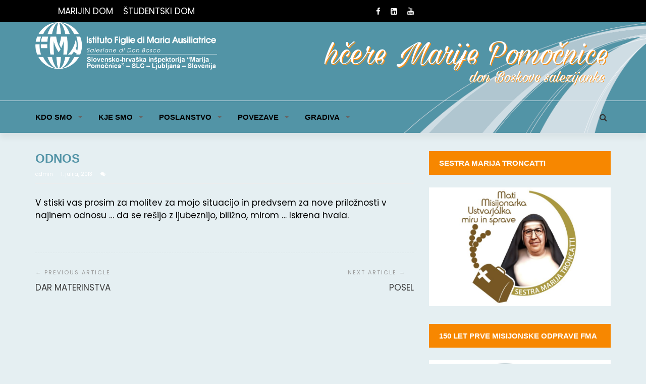

--- FILE ---
content_type: text/html; charset=UTF-8
request_url: https://www.fma.si/odnos-29/
body_size: 52020
content:
<!doctype html>
<html lang="sl-SI">
<head>
	<meta charset="UTF-8">
	<meta name="viewport" content="width=device-width, initial-scale=1">
	<link rel="profile" href="http://gmpg.org/xfn/11">
	<link href="https://fonts.googleapis.com/css?family=Poppins:300,400,500,600,700" rel="stylesheet">
	<link href="https://fonts.googleapis.com/css?family=:300,400,500,600,700" rel="stylesheet">

	<title>ODNOS &#8211; FMA.si</title>
<meta name='robots' content='max-image-preview:large' />
<link rel='dns-prefetch' href='//fonts.googleapis.com' />
<link rel='dns-prefetch' href='//s.w.org' />
<link rel="alternate" type="application/rss+xml" title="FMA.si &raquo; Vir" href="https://www.fma.si/feed/" />
		<script type="text/javascript">
			window._wpemojiSettings = {"baseUrl":"https:\/\/s.w.org\/images\/core\/emoji\/13.0.1\/72x72\/","ext":".png","svgUrl":"https:\/\/s.w.org\/images\/core\/emoji\/13.0.1\/svg\/","svgExt":".svg","source":{"concatemoji":"https:\/\/www.fma.si\/wp-includes\/js\/wp-emoji-release.min.js?ver=5.7.14"}};
			!function(e,a,t){var n,r,o,i=a.createElement("canvas"),p=i.getContext&&i.getContext("2d");function s(e,t){var a=String.fromCharCode;p.clearRect(0,0,i.width,i.height),p.fillText(a.apply(this,e),0,0);e=i.toDataURL();return p.clearRect(0,0,i.width,i.height),p.fillText(a.apply(this,t),0,0),e===i.toDataURL()}function c(e){var t=a.createElement("script");t.src=e,t.defer=t.type="text/javascript",a.getElementsByTagName("head")[0].appendChild(t)}for(o=Array("flag","emoji"),t.supports={everything:!0,everythingExceptFlag:!0},r=0;r<o.length;r++)t.supports[o[r]]=function(e){if(!p||!p.fillText)return!1;switch(p.textBaseline="top",p.font="600 32px Arial",e){case"flag":return s([127987,65039,8205,9895,65039],[127987,65039,8203,9895,65039])?!1:!s([55356,56826,55356,56819],[55356,56826,8203,55356,56819])&&!s([55356,57332,56128,56423,56128,56418,56128,56421,56128,56430,56128,56423,56128,56447],[55356,57332,8203,56128,56423,8203,56128,56418,8203,56128,56421,8203,56128,56430,8203,56128,56423,8203,56128,56447]);case"emoji":return!s([55357,56424,8205,55356,57212],[55357,56424,8203,55356,57212])}return!1}(o[r]),t.supports.everything=t.supports.everything&&t.supports[o[r]],"flag"!==o[r]&&(t.supports.everythingExceptFlag=t.supports.everythingExceptFlag&&t.supports[o[r]]);t.supports.everythingExceptFlag=t.supports.everythingExceptFlag&&!t.supports.flag,t.DOMReady=!1,t.readyCallback=function(){t.DOMReady=!0},t.supports.everything||(n=function(){t.readyCallback()},a.addEventListener?(a.addEventListener("DOMContentLoaded",n,!1),e.addEventListener("load",n,!1)):(e.attachEvent("onload",n),a.attachEvent("onreadystatechange",function(){"complete"===a.readyState&&t.readyCallback()})),(n=t.source||{}).concatemoji?c(n.concatemoji):n.wpemoji&&n.twemoji&&(c(n.twemoji),c(n.wpemoji)))}(window,document,window._wpemojiSettings);
		</script>
		<style type="text/css">
img.wp-smiley,
img.emoji {
	display: inline !important;
	border: none !important;
	box-shadow: none !important;
	height: 1em !important;
	width: 1em !important;
	margin: 0 .07em !important;
	vertical-align: -0.1em !important;
	background: none !important;
	padding: 0 !important;
}
</style>
	<link rel='stylesheet' id='wp-block-library-css'  href='https://www.fma.si/wp-includes/css/dist/block-library/style.min.css?ver=5.7.14' type='text/css' media='all' />
<link rel='stylesheet' id='contact-form-7-css'  href='https://www.fma.si/wp-content/plugins/contact-form-7/includes/css/styles.css?ver=5.4.2' type='text/css' media='all' />
<link rel='stylesheet' id='magazine-o-pro-style-css'  href='https://www.fma.si/wp-content/themes/magazine-o-pro/style.css?ver=5.7.14' type='text/css' media='all' />
<link rel='stylesheet' id='bootstrap-css'  href='https://www.fma.si/wp-content/themes/magazine-o-pro/ocean-themes/assets/css/bootstrap.css?ver=5.7.14' type='text/css' media='all' />
<link rel='stylesheet' id='font-awesome-css'  href='https://www.fma.si/wp-content/themes/magazine-o-pro/ocean-themes/assets/css/font-awesome.css?ver=5.7.14' type='text/css' media='all' />
<link rel='stylesheet' id='magazine-o-pro-fonts-css'  href='https://fonts.googleapis.com/css?family=Chivo%3A400%2C400i%2C700%2C700i%7CJosefin+Sans%3A400%2C400i%2C700%2C700i%7CPoppins%3A300%2C300i%2C400%2C400i%2C600%2C600i%2C700%2C700i%2C800%2C800i&#038;subset=latin%2Clatin-ext&#038;ver=5.7.14' type='text/css' media='all' />
<link rel='stylesheet' id='magazine-o-pro-custom-css'  href='https://www.fma.si/wp-content/themes/magazine-o-pro/ocean-themes/assets/css/custom.css?ver=5.7.14' type='text/css' media='all' />
<link rel='stylesheet' id='magazine-o-pro-color-css'  href='https://www.fma.si/wp-content/themes/magazine-o-pro/ocean-themes/assets/css/color.css?ver=5.7.14' type='text/css' media='all' />
<link rel='stylesheet' id='magazine-o-pro-responsive-css'  href='https://www.fma.si/wp-content/themes/magazine-o-pro/ocean-themes/assets/css/responsive.css?ver=5.7.14' type='text/css' media='all' />
<link rel='stylesheet' id='magazine-o-pro-print-css'  href='https://www.fma.si/wp-content/themes/magazine-o-pro/ocean-themes/assets/css/print.css?ver=5.7.14' type='text/css' media='all' />
<link rel='stylesheet' id='evrplus_public-css'  href='https://www.fma.si/wp-content/plugins/wpeventplus/assets/front/evrplus_public_style_v2.css?ver=2.5.0' type='text/css' media='all' />
<link rel='stylesheet' id='evrplus_calendar-css'  href='https://www.fma.si/wp-content/plugins/wpeventplus/assets/front/evrplus_calendar_v19.css?ver=2.5.0' type='text/css' media='all' />
<link rel='stylesheet' id='evrplus_pop_style-css'  href='https://www.fma.si/wp-content/plugins/wpeventplus/assets/front/evrplus_pop_style_v1.css?ver=2.5.0' type='text/css' media='all' />
<link rel='stylesheet' id='evrplus_fancy_style-css'  href='https://www.fma.si/wp-content/plugins/wpeventplus/assets/scripts/fancybox/jquery.fancybox-1.3.4.css?ver=2.5.0' type='text/css' media='all' />
<link rel='stylesheet' id='evrplus_colorbox_style-css'  href='https://www.fma.si/wp-content/plugins/wpeventplus/assets/scripts/colorbox/css/colorbox.css?ver=2.5.0' type='text/css' media='all' />
<link rel='stylesheet' id='bootstrabCSS-css'  href='https://www.fma.si/wp-content/plugins/wpeventplus/assets/front/bootstrap.css?ver=2.5.0' type='text/css' media='all' />
<link rel='stylesheet' id='custom-style-css'  href='https://www.fma.si/wp-content/plugins/wpeventplus/assets/front/custom-style.css?ver=2.5.0' type='text/css' media='all' />
<link rel='stylesheet' id='eventplus-front-css'  href='https://www.fma.si/wp-content/plugins/wpeventplus/assets/front/style.css?ver=2.5.0' type='text/css' media='all' />
<link rel='stylesheet' id='eventplus-responsive-css'  href='https://www.fma.si/wp-content/plugins/wpeventplus/assets/front/responsive.css?ver=2.5.0' type='text/css' media='all' />
<script type='text/javascript' src='https://www.fma.si/wp-includes/js/jquery/jquery.min.js?ver=3.5.1' id='jquery-core-js'></script>
<script type='text/javascript' src='https://www.fma.si/wp-includes/js/jquery/jquery-migrate.min.js?ver=3.3.2' id='jquery-migrate-js'></script>
<link rel="https://api.w.org/" href="https://www.fma.si/wp-json/" /><link rel="alternate" type="application/json" href="https://www.fma.si/wp-json/wp/v2/posts/6388" /><link rel="EditURI" type="application/rsd+xml" title="RSD" href="https://www.fma.si/xmlrpc.php?rsd" />
<link rel="wlwmanifest" type="application/wlwmanifest+xml" href="https://www.fma.si/wp-includes/wlwmanifest.xml" /> 
<meta name="generator" content="WordPress 5.7.14" />
<link rel="canonical" href="https://www.fma.si/odnos-29/" />
<link rel='shortlink' href='https://www.fma.si/?p=6388' />
<link rel="alternate" type="application/json+oembed" href="https://www.fma.si/wp-json/oembed/1.0/embed?url=https%3A%2F%2Fwww.fma.si%2Fodnos-29%2F" />
<link rel="alternate" type="text/xml+oembed" href="https://www.fma.si/wp-json/oembed/1.0/embed?url=https%3A%2F%2Fwww.fma.si%2Fodnos-29%2F&#038;format=xml" />
<!--WPEventPlus 2.5.0--><style type="text/css">

body,h5.site-description,.navbar-brand h5{
	font-family: 'Poppins', sans-serif;
}
input[type="text"], input[type="email"], input[type="url"], input[type="password"], input[type="search"], input[type="number"], input[type="tel"], input[type="range"], input[type="date"], input[type="month"], input[type="week"], input[type="time"], input[type="datetime"], input[type="datetime-local"], input[type="color"], textarea {
	font-family: 'Poppins', sans-serif;
}
h1,h2,h3,h4,h5,h6,
.section-title{
	font-family: '', sans-serif;
	}
h1 strong, h2 strong, h3 strong, h4 strong, h5 strong, h6 strong{
	font-family: '', sans-serif;
}
.hdr .navbar-nav,.navbar-brand h1 em{
	font-family: '', sans-serif;
	}
footer .widget-title h3, .widget_calendar caption,.block-title, .widget-title h3,.sidebar .widget-title h3 {
	color: #fff;
	font-family: '', sans-serif;
}
.subcat-list, .subcat-dropdown{
	font-family: '', sans-serif;
	}


.navbar-nav .dropdown-menu > li > a:focus, .navbar-nav .dropdown-menu > li > a:hover,
a.cat-label,
.block-title,
.sidebar .widget-title h3,
.pagination > .active > a, .pagination > .active > a:focus, .pagination > .active > a:hover, .pagination > .active > span, .pagination > .active > span:focus, .pagination > .active > span:hover,
.error-404-title,
.reply a.comment-reply-link:hover,
button:hover, input[type="button"]:hover, input[type="reset"]:hover, input[type="submit"]:hover
{
    background: #f78700;
}


.subcat-list li a:hover,
article a:hover h2,
article .post-meta .meta-item a:hover,
footer a:hover, footer a:focus,
footer .ft-btm a:hover,
.block-archive article a.btn-default,
.block-archive article a:hover, .single .post-meta a:hover,
.comment-navigation .nav-previous:hover, .posts-navigation .nav-previous:hover, .post-navigation .nav-previous:hover,
.comment-navigation .nav-next:hover, .posts-navigation .nav-next:hover, .post-navigation .nav-next:hover,
button, input[type="button"], input[type="reset"], input[type="submit"],
.comments-title,
.comments-title::before{
    color: #f78700;
}


.block-title-con,
button:hover, input[type="button"]:hover, input[type="reset"]:hover, input[type="submit"]:hover,
a.btn-default, button.btn-default, input[type="submit"].btn-default, input[type="submit"],
button:hover, input[type="button"]:hover, input[type="reset"]:hover, input[type="submit"]:hover{
    border-color: #f78700;
}



.hdr h1{
	color:#5394a7;
}
.hdr h5{
	color:#ffffff;
}
.hdr-infobar div,
.hdr-infobar ul li,
.hdr-infobar ul li a{
	color:#ffffff;
}
#bs-example-navbar-collapse-1 ul li a{
	color:#000000;
}
.post-grid .post-header a h4,.post-grid h1,.single-post h4 a{
	color:#5394a7;
}
.post-meta span.meta-item,
.post-meta span.meta-item a{
	color:#ffffff;
}
.post-content,.single-post p{
	color:#000000;
}
</style>
		<style type="text/css">
					.site-title,
			.site-description {
				position: absolute;
				clip: rect(1px, 1px, 1px, 1px);
			}
				</style>
		<style type="text/css" id="custom-background-css">
body.custom-background { background-color: #e5eff2; }
</style>
	<link rel="icon" href="https://www.fma.si/wp-content/uploads/2020/03/cropped-9163_logo_FMA_svet-32x32.jpg" sizes="32x32" />
<link rel="icon" href="https://www.fma.si/wp-content/uploads/2020/03/cropped-9163_logo_FMA_svet-192x192.jpg" sizes="192x192" />
<link rel="apple-touch-icon" href="https://www.fma.si/wp-content/uploads/2020/03/cropped-9163_logo_FMA_svet-180x180.jpg" />
<meta name="msapplication-TileImage" content="https://www.fma.si/wp-content/uploads/2020/03/cropped-9163_logo_FMA_svet-270x270.jpg" />
</head>

<body class="post-template-default single single-post postid-6388 single-format-standard custom-background wp-custom-logo">
				<!--header infobar-->
			<div class="hdr-infobar">
			    <div class="container">
			        <div class="row">
			        						            <div class="col-md-4 col-sm-6 col-xs-12">
					            	<div class="menu-marijin-dom-container"><ul id="menu-marijin-dom" class="hdr-infobar-links"><li id="menu-item-12332" class="menu-item menu-item-type-custom menu-item-object-custom menu-item-12332"><a href="http://marijindom.zavod-dominika.si/">MARIJIN DOM</a></li>
<li id="menu-item-12331" class="menu-item menu-item-type-custom menu-item-object-custom menu-item-12331"><a href="http://sd.zavod-dominika.si/">ŠTUDENTSKI DOM</a></li>
</ul></div>					            </div>
			            					            <div class="col-md-4 col-sm-3 col-xs-12">
					                <ul class="social topbar-social">
					                						                    <li><a href="https://www.facebook.com/FMA.Slovenija/"><i class="fa fa-facebook"></i></a></li>
					                    					                    <li><a href="https://www.instagram.com/fma_slovenija/"><i class="fa fa-linkedin"></i></a></li>
					                    					                    <li><a href="https://www.youtube.com/channel/UCwQEL_aQEbU-A_CNnIzEv6g"><i class="fa fa-youtube"></i></a></li>
					                    					                </ul>
					            </div>
			            			        </div>
			    </div>
			</div>
			<!--/header infobar-->
	
	<!--header-->
	<div class="hdr" style="background-image: url( https://www.fma.si/wp-content/uploads/2020/03/cropped-GLAVA_FMA.si_.png ); background-size: cover;">
	    <div class="container">
	        <div class="row">
	            <div class="col-sm-4 col-xs-12">
	                <div id="logo">
				<a href="https://www.fma.si/" class="custom-logo-link" rel="home"><img width="1181" height="314" src="https://www.fma.si/wp-content/uploads/2020/03/cropped-logotipo-SLC1-orizonte_MP_bela2www-1-2.png" class="custom-logo" alt="FMA.si" srcset="https://www.fma.si/wp-content/uploads/2020/03/cropped-logotipo-SLC1-orizonte_MP_bela2www-1-2.png 1181w, https://www.fma.si/wp-content/uploads/2020/03/cropped-logotipo-SLC1-orizonte_MP_bela2www-1-2-300x80.png 300w, https://www.fma.si/wp-content/uploads/2020/03/cropped-logotipo-SLC1-orizonte_MP_bela2www-1-2-1024x272.png 1024w, https://www.fma.si/wp-content/uploads/2020/03/cropped-logotipo-SLC1-orizonte_MP_bela2www-1-2-768x204.png 768w" sizes="(max-width: 1181px) 100vw, 1181px" /></a>
			</div>
	            </div>
	            	            <div class="col-sm-8 col-xs-12">
	               	<div class="ads-780x90 hdr-ads-780x90">
	                    <a href="https://www.fma.si/"><img width="568" height="105" src="https://www.fma.si/wp-content/uploads/2020/03/napis_HMP_don_Boskove_salezijanke_v_glavi_3.png" class="image wp-image-12495  attachment-full size-full" alt="" loading="lazy" style="max-width: 100%; height: auto;" srcset="https://www.fma.si/wp-content/uploads/2020/03/napis_HMP_don_Boskove_salezijanke_v_glavi_3.png 568w, https://www.fma.si/wp-content/uploads/2020/03/napis_HMP_don_Boskove_salezijanke_v_glavi_3-300x55.png 300w, https://www.fma.si/wp-content/uploads/2020/03/napis_HMP_don_Boskove_salezijanke_v_glavi_3-565x105.png 565w" sizes="(max-width: 568px) 100vw, 568px" /></a>					</div>

	            </div>
	            	        </div>
	    </div>
	    <!--header nav-->
	    <div class="hdr-nav">
	        <div class="container">
	            <div class="row">
		            <div class="col-sm-12 col-xs-12">

		                <button type="button" class="navbar-toggle collapsed" data-toggle="collapse" data-target="#bs-example-navbar-collapse-1" aria-expanded="false">
		                  <span class="sr-only">Toggle navigation</span>
		                  <span class="icon-bar"></span>
		                  <span class="icon-bar"></span>
		                  <span class="icon-bar"></span>
		                </button>

				<!--navbar-->
		                <div id="bs-example-navbar-collapse-1" class="collapse navbar-collapse"><ul id="menu-top" class="nav navbar-nav"><li itemscope="itemscope" itemtype="https://www.schema.org/SiteNavigationElement" id="menu-item-34" class="menu-item menu-item-type-custom menu-item-object-custom menu-item-home menu-item-has-children menu-item-34 dropdown"><a title="KDO SMO" href="#" data-toggle="dropdown" class="dropdown-toggle" aria-haspopup="true">KDO SMO <span class="caret"></span></a>
<ul role="menu" class=" dropdown-menu" >
	<li itemscope="itemscope" itemtype="https://www.schema.org/SiteNavigationElement" id="menu-item-12505" class="menu-item menu-item-type-post_type menu-item-object-post menu-item-12505"><a title="ZAČETKI DRUŽBE" href="https://www.fma.si/zgodovina-druzbe-hcera-marije-pomocnice/">ZAČETKI DRUŽBE</a></li>
	<li itemscope="itemscope" itemtype="https://www.schema.org/SiteNavigationElement" id="menu-item-12389" class="menu-item menu-item-type-post_type menu-item-object-page menu-item-12389"><a title="ZAČETKI V SLOVENIJI" href="https://www.fma.si/zacetki-v-sloveniji/">ZAČETKI V SLOVENIJI</a></li>
	<li itemscope="itemscope" itemtype="https://www.schema.org/SiteNavigationElement" id="menu-item-12396" class="menu-item menu-item-type-post_type menu-item-object-page menu-item-12396"><a title="POKLIC FMA" href="https://www.fma.si/poklic-hmp/">POKLIC FMA</a></li>
	<li itemscope="itemscope" itemtype="https://www.schema.org/SiteNavigationElement" id="menu-item-12660" class="menu-item menu-item-type-post_type menu-item-object-post menu-item-12660"><a title="MISIJONSKA RAZSEŽNOST" href="https://www.fma.si/misijonska-razseznost/">MISIJONSKA RAZSEŽNOST</a></li>
	<li itemscope="itemscope" itemtype="https://www.schema.org/SiteNavigationElement" id="menu-item-12390" class="menu-item menu-item-type-post_type menu-item-object-page menu-item-12390"><a title="MARIJANSKA RAZSEŽNOST" href="https://www.fma.si/marija-pomocnica/">MARIJANSKA RAZSEŽNOST</a></li>
	<li itemscope="itemscope" itemtype="https://www.schema.org/SiteNavigationElement" id="menu-item-12394" class="menu-item menu-item-type-post_type menu-item-object-page menu-item-12394"><a title="SALEZIJANSKA DRUŽINA" href="https://www.fma.si/?page_id=695">SALEZIJANSKA DRUŽINA</a></li>
	<li itemscope="itemscope" itemtype="https://www.schema.org/SiteNavigationElement" id="menu-item-13012" class="menu-item menu-item-type-custom menu-item-object-custom menu-item-13012"><a title="SALEZIJANSKA MLADINA" href="https://www.fma.si/salezijanska-mladina/">SALEZIJANSKA MLADINA</a></li>
	<li itemscope="itemscope" itemtype="https://www.schema.org/SiteNavigationElement" id="menu-item-12395" class="menu-item menu-item-type-post_type menu-item-object-page menu-item-12395"><a title="SALEZIJANSKA SVETOST" href="https://www.fma.si/salezijanska-svetost-2/">SALEZIJANSKA SVETOST</a></li>
</ul>
</li>
<li itemscope="itemscope" itemtype="https://www.schema.org/SiteNavigationElement" id="menu-item-12338" class="menu-item menu-item-type-custom menu-item-object-custom menu-item-home menu-item-has-children menu-item-12338 dropdown"><a title="KJE SMO" href="#" data-toggle="dropdown" class="dropdown-toggle" aria-haspopup="true">KJE SMO <span class="caret"></span></a>
<ul role="menu" class=" dropdown-menu" >
	<li itemscope="itemscope" itemtype="https://www.schema.org/SiteNavigationElement" id="menu-item-12401" class="menu-item menu-item-type-post_type menu-item-object-page menu-item-12401"><a title="Ljubljana – Rakovnik" href="https://www.fma.si/ljubljana-rakovnik/">Ljubljana – Rakovnik</a></li>
	<li itemscope="itemscope" itemtype="https://www.schema.org/SiteNavigationElement" id="menu-item-12402" class="menu-item menu-item-type-post_type menu-item-object-page menu-item-12402"><a title="Ljubljana – Gornji trg" href="https://www.fma.si/ljubljana-gornji-trg/">Ljubljana – Gornji trg</a></li>
	<li itemscope="itemscope" itemtype="https://www.schema.org/SiteNavigationElement" id="menu-item-12403" class="menu-item menu-item-type-post_type menu-item-object-page menu-item-12403"><a title="BLED" href="https://www.fma.si/bled/">BLED</a></li>
	<li itemscope="itemscope" itemtype="https://www.schema.org/SiteNavigationElement" id="menu-item-12404" class="menu-item menu-item-type-post_type menu-item-object-page menu-item-12404"><a title="MURSKA SOBOTA" href="https://www.fma.si/murska-sobota/">MURSKA SOBOTA</a></li>
	<li itemscope="itemscope" itemtype="https://www.schema.org/SiteNavigationElement" id="menu-item-12405" class="menu-item menu-item-type-post_type menu-item-object-page menu-item-12405"><a title="NOVO MESTO" href="https://www.fma.si/novo-mesto/">NOVO MESTO</a></li>
	<li itemscope="itemscope" itemtype="https://www.schema.org/SiteNavigationElement" id="menu-item-12406" class="menu-item menu-item-type-post_type menu-item-object-page menu-item-12406"><a title="RADLJE OB DRAVI" href="https://www.fma.si/radlje-ob-dravi/">RADLJE OB DRAVI</a></li>
</ul>
</li>
<li itemscope="itemscope" itemtype="https://www.schema.org/SiteNavigationElement" id="menu-item-12340" class="menu-item menu-item-type-custom menu-item-object-custom menu-item-home menu-item-has-children menu-item-12340 dropdown"><a title="POSLANSTVO" href="#" data-toggle="dropdown" class="dropdown-toggle" aria-haspopup="true">POSLANSTVO <span class="caret"></span></a>
<ul role="menu" class=" dropdown-menu" >
	<li itemscope="itemscope" itemtype="https://www.schema.org/SiteNavigationElement" id="menu-item-12909" class="menu-item menu-item-type-custom menu-item-object-custom menu-item-12909"><a title="KATEHEZA" href="https://www.fma.si/kateheza/">KATEHEZA</a></li>
	<li itemscope="itemscope" itemtype="https://www.schema.org/SiteNavigationElement" id="menu-item-12913" class="menu-item menu-item-type-custom menu-item-object-custom menu-item-12913"><a title="SVETOPISEMSKE URICE" href="https://www.fma.si/svetopisemske-urice-4/">SVETOPISEMSKE URICE</a></li>
	<li itemscope="itemscope" itemtype="https://www.schema.org/SiteNavigationElement" id="menu-item-12979" class="menu-item menu-item-type-custom menu-item-object-custom menu-item-12979"><a title="ORATORIJ" href="https://www.fma.si/oratorij-2/">ORATORIJ</a></li>
	<li itemscope="itemscope" itemtype="https://www.schema.org/SiteNavigationElement" id="menu-item-12992" class="menu-item menu-item-type-custom menu-item-object-custom menu-item-12992"><a title="DUHOVNE VAJE" href="https://www.fma.si/duhovne-vaje-in-duhovna-srecanja/">DUHOVNE VAJE</a></li>
	<li itemscope="itemscope" itemtype="https://www.schema.org/SiteNavigationElement" id="menu-item-12547" class="menu-item menu-item-type-post_type menu-item-object-page menu-item-12547"><a title="OSEBNO SPREMLJANJE" href="https://www.fma.si/osebno-spremljanje/">OSEBNO SPREMLJANJE</a></li>
	<li itemscope="itemscope" itemtype="https://www.schema.org/SiteNavigationElement" id="menu-item-12989" class="menu-item menu-item-type-custom menu-item-object-custom menu-item-12989"><a title="PROGRAMI ZA DRUŽINE" href="https://www.fma.si/programi-za-druzine/">PROGRAMI ZA DRUŽINE</a></li>
	<li itemscope="itemscope" itemtype="https://www.schema.org/SiteNavigationElement" id="menu-item-13000" class="menu-item menu-item-type-custom menu-item-object-custom menu-item-13000"><a title="IZOBRAŽEVANJE" href="https://www.fma.si/izobrazevanje/">IZOBRAŽEVANJE</a></li>
	<li itemscope="itemscope" itemtype="https://www.schema.org/SiteNavigationElement" id="menu-item-13009" class="menu-item menu-item-type-custom menu-item-object-custom menu-item-13009"><a title="VRTEC LAVRA" href="https://www.fma.si/vrtec-lavra/">VRTEC LAVRA</a></li>
</ul>
</li>
<li itemscope="itemscope" itemtype="https://www.schema.org/SiteNavigationElement" id="menu-item-12342" class="menu-item menu-item-type-custom menu-item-object-custom menu-item-home menu-item-has-children menu-item-12342 dropdown"><a title="POVEZAVE" href="#" data-toggle="dropdown" class="dropdown-toggle" aria-haspopup="true">POVEZAVE <span class="caret"></span></a>
<ul role="menu" class=" dropdown-menu" >
	<li itemscope="itemscope" itemtype="https://www.schema.org/SiteNavigationElement" id="menu-item-12467" class="menu-item menu-item-type-post_type menu-item-object-post menu-item-12467"><a title="ZAVOD DOMINIKA" href="https://www.fma.si/zavod-dominika/">ZAVOD DOMINIKA</a></li>
	<li itemscope="itemscope" itemtype="https://www.schema.org/SiteNavigationElement" id="menu-item-12454" class="menu-item menu-item-type-custom menu-item-object-custom menu-item-12454"><a title="MARIJIN DOM" href="http://marijindom.zavod-dominika.si/">MARIJIN DOM</a></li>
	<li itemscope="itemscope" itemtype="https://www.schema.org/SiteNavigationElement" id="menu-item-12455" class="menu-item menu-item-type-custom menu-item-object-custom menu-item-12455"><a title="ŠTUDENTSKI DOM" href="http://sd.zavod-dominika.si/">ŠTUDENTSKI DOM</a></li>
	<li itemscope="itemscope" itemtype="https://www.schema.org/SiteNavigationElement" id="menu-item-13451" class="menu-item menu-item-type-post_type menu-item-object-page menu-item-13451"><a title="Nastanitve" href="https://www.fma.si/nastanitve/">Nastanitve</a></li>
	<li itemscope="itemscope" itemtype="https://www.schema.org/SiteNavigationElement" id="menu-item-12452" class="menu-item menu-item-type-custom menu-item-object-custom menu-item-12452"><a title="VRTEC LAVRA" href="https://vrtec-lavra.si/">VRTEC LAVRA</a></li>
	<li itemscope="itemscope" itemtype="https://www.schema.org/SiteNavigationElement" id="menu-item-12457" class="menu-item menu-item-type-custom menu-item-object-custom menu-item-12457"><a title="KMP HR" href="http://www.kmp.hr/">KMP HR</a></li>
	<li itemscope="itemscope" itemtype="https://www.schema.org/SiteNavigationElement" id="menu-item-12458" class="menu-item menu-item-type-custom menu-item-object-custom menu-item-12458"><a title="FMA IT" href="https://www.cgfmanet.org/">FMA IT</a></li>
	<li itemscope="itemscope" itemtype="https://www.schema.org/SiteNavigationElement" id="menu-item-12459" class="menu-item menu-item-type-custom menu-item-object-custom menu-item-12459"><a title="PG FMA" href="https://pgfma.wordpress.com/">PG FMA</a></li>
	<li itemscope="itemscope" itemtype="https://www.schema.org/SiteNavigationElement" id="menu-item-12463" class="menu-item menu-item-type-custom menu-item-object-custom menu-item-12463"><a title="SDB SLO" href="https://donbosko.si/">SDB SLO</a></li>
	<li itemscope="itemscope" itemtype="https://www.schema.org/SiteNavigationElement" id="menu-item-12462" class="menu-item menu-item-type-custom menu-item-object-custom menu-item-12462"><a title="ORATORIJ" href="https://oratorij.net/">ORATORIJ</a></li>
	<li itemscope="itemscope" itemtype="https://www.schema.org/SiteNavigationElement" id="menu-item-12460" class="menu-item menu-item-type-custom menu-item-object-custom menu-item-12460"><a title="SDB IT" href="https://www.sdb.org/">SDB IT</a></li>
	<li itemscope="itemscope" itemtype="https://www.schema.org/SiteNavigationElement" id="menu-item-12461" class="menu-item menu-item-type-custom menu-item-object-custom menu-item-12461"><a title="ADMA" href="https://www.admadonbosco.org/">ADMA</a></li>
</ul>
</li>
<li itemscope="itemscope" itemtype="https://www.schema.org/SiteNavigationElement" id="menu-item-15004" class="menu-item menu-item-type-post_type menu-item-object-page menu-item-has-children menu-item-15004 dropdown"><a title="GRADIVA" href="#" data-toggle="dropdown" class="dropdown-toggle" aria-haspopup="true">GRADIVA <span class="caret"></span></a>
<ul role="menu" class=" dropdown-menu" >
	<li itemscope="itemscope" itemtype="https://www.schema.org/SiteNavigationElement" id="menu-item-14919" class="menu-item menu-item-type-post_type menu-item-object-page menu-item-14919"><a title="ZA MLADE" href="https://www.fma.si/za-mlade-in-manj-mlade/">ZA MLADE</a></li>
	<li itemscope="itemscope" itemtype="https://www.schema.org/SiteNavigationElement" id="menu-item-14925" class="menu-item menu-item-type-post_type menu-item-object-page menu-item-14925"><a title="ZA OTROKE" href="https://www.fma.si/za-otroke/">ZA OTROKE</a></li>
	<li itemscope="itemscope" itemtype="https://www.schema.org/SiteNavigationElement" id="menu-item-14941" class="menu-item menu-item-type-post_type menu-item-object-page menu-item-14941"><a title="ZA DRUŽINE" href="https://www.fma.si/za-druzine/">ZA DRUŽINE</a></li>
	<li itemscope="itemscope" itemtype="https://www.schema.org/SiteNavigationElement" id="menu-item-14928" class="menu-item menu-item-type-post_type menu-item-object-page menu-item-14928"><a title="VIDEO-VSEBINE" href="https://www.fma.si/video-vsebine/">VIDEO-VSEBINE</a></li>
	<li itemscope="itemscope" itemtype="https://www.schema.org/SiteNavigationElement" id="menu-item-16450" class="menu-item menu-item-type-post_type menu-item-object-page menu-item-16450"><a title="STOP, BREZBRIŽNOST!" href="https://www.fma.si/gradiva/stop-brezbriznost-2/">STOP, BREZBRIŽNOST!</a></li>
</ul>
</li>
</ul></div>				    <!--/navbar-->

		                    <!--search div-->
		                    <div class="hdr-search">
		                        <!-- Button trigger modal -->
		                        <button type="button" data-toggle="modal" data-target="#myModal" class="btn btn-default navbar-btn">
		                            <i class="fa fa-search" aria-hidden="true"></i>
		                        </button>
		                        <!-- Modal -->
		                        <div class="modal fade" id="myModal" tabindex="-1" role="dialog" aria-labelledby="myModalLabel" style="display: none;">
		                          <div class="modal-dialog" role="document">
		                            <div class="modal-content">
		                              <div class="modal-header">
		                                <button type="button" class="close" data-dismiss="modal" aria-label="Close"><span aria-hidden="true">x</span></button>
		                              </div>
		                              <div class="modal-body">

		                                <h1>Search</h1>
		                                <form class="navbar-form " role="search">
		                                  <div class="form-group">
		                                    <input class="form-control" placeholder="Search" type="text" name="s">
		                                  </div>
		                                  <button type="submit" class="btn btn-default">Submit</button>
		                                </form>

		                              </div>

		                            </div>
		                          </div>
		                        </div>
		                    </div>
		                    <!--/search div-->

		            </div>
	        	</div>
	        </div>
	    </div>
	    <!--header nav-->
	</div>
	<!--/header-->

<div class="main-page">
    <div class="container">

        <div class="row">

        	
            <!--primary inside -->
            <div class="col-md-8 col-sm-8 col-xs-12">
                <div class="primary">
						<article id="post-6388" class="post-grid post-wrap">
        <div id="post-6388" class="post-6388 post type-post status-publish format-standard hentry category-molimo-za-vas">
        <div class="single-title-con">
            <div class="single-title">
                <h1>ODNOS</h1>
            </div>
            		            <div class="post-meta post-meta-a">
		                <span class="meta-item post-author">
							<a href="https://www.fma.si/author/admin/" alt="">
								admin							</a>
						</span>
						<span class="meta-item post-date">1. julija, 2013</span>
		                <span class="meta-item post-comment">
		                	<a href="#">
			                	<i class="fa fa-comments"></i>
			                				                </a>
			            </span>
		            </div>
                    </div>
        <!--/block title -->


        <!--block main -->
        <div class="block-main-container">
            <div class="row">
                <div class="col-sm-12 col-xs-12">
                	<p>V stiski vas prosim za molitev za mojo situacijo in predvsem za nove priložnosti v najinem odnosu &#8230; da se rešijo z ljubeznijo, biližno, mirom &#8230; Iskrena hvala. </p>
                </div>
            </div>
        </div>
        <!--/block main -->
    </div>
    </article>

	<nav class="navigation post-navigation" role="navigation" aria-label="Posts">
		<h2 class="screen-reader-text">Navigacija prispevka</h2>
		<div class="nav-links"><div class="nav-previous"><a href="https://www.fma.si/dar-materinstva/" rel="prev">DAR MATERINSTVA</a></div><div class="nav-next"><a href="https://www.fma.si/posel/" rel="next">POSEL</a></div></div>
	</nav>								<div class="related-post block">
										                                <!--block layout c -->
	                                <div class="block block-layout-c">
	                                    <!--block main -->
	                                    <div class="block-main-container">
	                                        <!--carousel-->
	                                        <div id="carousel3" class="carousel slide" data-ride="carousel" data-interval="false">
	                                            <div class="carousel-inner">
	                                                <!--first item-->
	                                                <div class="first-slider row no-gutters item active">
	                                                		                                                    <div class="col-sm-4 col-xs-12">
	                                                        <article class="post-grid post-wrap">
	                                                            <div class="caption-inside">
	                                                            		                                                                    <div class="overlay">
	                                                                        <a href="https://www.fma.si/molitvena-povezanost/">
	                                                                        	<h5>Molitvena povezanost</h5>
	                                                                        </a>
	                                                                        <div class="post-meta post-meta-a">
	                                                                            <span class="meta-item post-author">
																					<a href="https://www.fma.si/author/admin/" alt="">
																						admin																					</a>
																				</span>
																				<span class="meta-item post-date">31. avgusta, 2020</span>
	                                                                        </div>
	                                                                    </div>
	                                                                </div>
	                                                        </article>
	                                                    </div>
	                                                    	                                                    <div class="col-sm-4 col-xs-12">
	                                                        <article class="post-grid post-wrap">
	                                                            <div class="caption-inside">
	                                                            		                                                                    <div class="overlay">
	                                                                        <a href="https://www.fma.si/za-sina-19/">
	                                                                        	<h5>ZA SINA</h5>
	                                                                        </a>
	                                                                        <div class="post-meta post-meta-a">
	                                                                            <span class="meta-item post-author">
																					<a href="https://www.fma.si/author/admin/" alt="">
																						admin																					</a>
																				</span>
																				<span class="meta-item post-date">15. novembra, 2016</span>
	                                                                        </div>
	                                                                    </div>
	                                                                </div>
	                                                        </article>
	                                                    </div>
	                                                    	                                                    <div class="col-sm-4 col-xs-12">
	                                                        <article class="post-grid post-wrap">
	                                                            <div class="caption-inside">
	                                                            		                                                                    <div class="overlay">
	                                                                        <a href="https://www.fma.si/za-sina-20/">
	                                                                        	<h5>ZA SINA</h5>
	                                                                        </a>
	                                                                        <div class="post-meta post-meta-a">
	                                                                            <span class="meta-item post-author">
																					<a href="https://www.fma.si/author/admin/" alt="">
																						admin																					</a>
																				</span>
																				<span class="meta-item post-date">15. novembra, 2016</span>
	                                                                        </div>
	                                                                    </div>
	                                                                </div>
	                                                        </article>
	                                                    </div>
	                                                    	                                                </div>
	                                                <!--/first item-->
	                                            </div>
	                                        </div>
	                                        <!--carousel-->
	                                    </div>
	                                </div>
	                                <!--/block layout -->
	                        	</div>
							                </div>
            </div>

            <div class="col-md-4 col-sm-4 col-xs-12">
    <div class="sidebar">
        <div class="sidebar-inner">
			<aside id="media_image-62" class="widget widget_media_image"><div class="widget-title"><h3>SESTRA MARIJA TRONCATTI</h3></div><a href="https://www.fma.si/sestra-marija-troncatti-glasnica-miru/"><img width="640" height="419" src="https://www.fma.si/wp-content/uploads/2025/08/SLO_TRONCATTI2-1024x670.jpg" class="image wp-image-18202  attachment-large size-large" alt="" loading="lazy" style="max-width: 100%; height: auto;" title="SESTRA MARIJA TRONCATTI" srcset="https://www.fma.si/wp-content/uploads/2025/08/SLO_TRONCATTI2-1024x670.jpg 1024w, https://www.fma.si/wp-content/uploads/2025/08/SLO_TRONCATTI2-300x196.jpg 300w, https://www.fma.si/wp-content/uploads/2025/08/SLO_TRONCATTI2-768x502.jpg 768w, https://www.fma.si/wp-content/uploads/2025/08/SLO_TRONCATTI2.jpg 1417w" sizes="(max-width: 640px) 100vw, 640px" /></a></aside><aside id="media_image-53" class="widget widget_media_image"><div class="widget-title"><h3>150 let prve misijonske odprave FMA</h3></div><a href="https://www.fma.si/150-obletnica-prve-misijonske-odprave-fma/"><img width="1857" height="1805" src="https://www.fma.si/wp-content/uploads/2025/01/RGB_slo.jpg" class="image wp-image-17480  attachment-full size-full" alt="" loading="lazy" style="max-width: 100%; height: auto;" title="150 let prve misijonske odprave FMA" srcset="https://www.fma.si/wp-content/uploads/2025/01/RGB_slo.jpg 1857w, https://www.fma.si/wp-content/uploads/2025/01/RGB_slo-300x292.jpg 300w, https://www.fma.si/wp-content/uploads/2025/01/RGB_slo-1024x995.jpg 1024w, https://www.fma.si/wp-content/uploads/2025/01/RGB_slo-768x746.jpg 768w, https://www.fma.si/wp-content/uploads/2025/01/RGB_slo-1536x1493.jpg 1536w" sizes="(max-width: 1857px) 100vw, 1857px" /></a></aside><aside id="media_video-11" class="widget widget_media_video"><div class="widget-title"><h3>VEZILO 2025</h3></div><div style="width:100%;" class="wp-video"><!--[if lt IE 9]><script>document.createElement('video');</script><![endif]-->
<video class="wp-video-shortcode" id="video-6388-1" preload="metadata" controls="controls"><source type="video/youtube" src="https://www.youtube.com/watch?v=ccWkLGx7QBU&#038;t=10s&#038;_=1" /><a href="https://www.youtube.com/watch?v=ccWkLGx7QBU&#038;t=10s">https://www.youtube.com/watch?v=ccWkLGx7QBU&#038;t=10s</a></video></div></aside><aside id="text-3" class="widget widget_text"><div class="widget-title"><h3>MOLIMO ZA VAS</h3></div>			<div class="textwidget"><p>Pri naši vsakdanji molitvi smo povezane z vsemi, ki se nam priporočate v molitev: v prošnji ali v zahvali, v stiski ali bolezni. Hvala vsem, ki se tej molitvi na kakršenkoli način pridružite.</p>
</div>
		</aside><aside id="media_image-1" class="widget widget_media_image"><div class="widget-title"><h3>PODPRITE NAŠE POSLANSTVO</h3></div><a href="https://www.fma.si/nasi-dobrotniki/"><img width="700" height="200" src="https://www.fma.si/wp-content/uploads/2020/03/Postani_dobrotnik.jpg" class="image wp-image-12792  attachment-full size-full" alt="" loading="lazy" style="max-width: 100%; height: auto;" title="PODPRITE NAS" srcset="https://www.fma.si/wp-content/uploads/2020/03/Postani_dobrotnik.jpg 700w, https://www.fma.si/wp-content/uploads/2020/03/Postani_dobrotnik-300x86.jpg 300w" sizes="(max-width: 700px) 100vw, 700px" /></a></aside>					</div>
	</div>
</div>

        </div>

    </div>
</div>


	<footer>
	    <div class="container">
	    		        <div class="row">
	        	<div class="col-sm-4 col-xs-12"><aside id="media_image-7" class="widget widget_media_image"><a href="https://www.fma.si/"><img width="100" height="98" src="https://www.fma.si/wp-content/uploads/2020/03/logotipo_FMA-e1585414586746.png" class="image wp-image-12590  attachment-300x228 size-300x228" alt="" loading="lazy" style="max-width: 100%; height: auto;" /></a></aside></div><div class="col-sm-4 col-xs-12"><aside id="media_image-9" class="widget widget_media_image"><a href="https://www.fma.si/"><img width="300" height="55" src="https://www.fma.si/wp-content/uploads/2020/03/napis_HMP_don_Boskove_salezijanke_v_glavi-3-300x55.png" class="image wp-image-12490  attachment-medium size-medium" alt="" loading="lazy" style="max-width: 100%; height: auto;" srcset="https://www.fma.si/wp-content/uploads/2020/03/napis_HMP_don_Boskove_salezijanke_v_glavi-3-300x55.png 300w, https://www.fma.si/wp-content/uploads/2020/03/napis_HMP_don_Boskove_salezijanke_v_glavi-3-565x105.png 565w, https://www.fma.si/wp-content/uploads/2020/03/napis_HMP_don_Boskove_salezijanke_v_glavi-3.png 571w" sizes="(max-width: 300px) 100vw, 300px" /></a></aside></div><div class="col-sm-4 col-xs-12"><aside id="text-5" class="widget widget_text">			<div class="textwidget"><p><strong>Družba hčera Marije Pomočnice</strong><br />
Rakovniška 21, 1108 Ljubljana</p>
<p><strong>Tel.:</strong> 00386 (0) 1 42 88 376<br />
<strong>e-pošta:</strong> fma.inspektorat@rkc.si</p>
</div>
		</aside></div>	        </div>
	        	        <div class="row">
	            <div class="ft-btm">
	                <div class="col-xs-12 ft-hr">
	                    <hr/>
	                </div>
	                	                <div class="col-sm-6 col-xs-12">
	                    <div class="copyright">
	                        <p>FMA</p>
	                    </div>
	                </div>
	                	                <div class="col-sm-6 col-xs-12">
	                    <div class="ft-menu">
	                    		                    </div>
	                </div>
	            </div>
	        </div>
	    </div>
	</footer>

<link rel='stylesheet' id='mediaelement-css'  href='https://www.fma.si/wp-includes/js/mediaelement/mediaelementplayer-legacy.min.css?ver=4.2.16' type='text/css' media='all' />
<link rel='stylesheet' id='wp-mediaelement-css'  href='https://www.fma.si/wp-includes/js/mediaelement/wp-mediaelement.min.css?ver=5.7.14' type='text/css' media='all' />
<script type='text/javascript' src='https://www.fma.si/wp-includes/js/jquery/ui/core.min.js?ver=1.12.1' id='jquery-ui-core-js'></script>
<script type='text/javascript' src='https://www.fma.si/wp-includes/js/dist/vendor/wp-polyfill.min.js?ver=7.4.4' id='wp-polyfill-js'></script>
<script type='text/javascript' id='wp-polyfill-js-after'>
( 'fetch' in window ) || document.write( '<script src="https://www.fma.si/wp-includes/js/dist/vendor/wp-polyfill-fetch.min.js?ver=3.0.0"></scr' + 'ipt>' );( document.contains ) || document.write( '<script src="https://www.fma.si/wp-includes/js/dist/vendor/wp-polyfill-node-contains.min.js?ver=3.42.0"></scr' + 'ipt>' );( window.DOMRect ) || document.write( '<script src="https://www.fma.si/wp-includes/js/dist/vendor/wp-polyfill-dom-rect.min.js?ver=3.42.0"></scr' + 'ipt>' );( window.URL && window.URL.prototype && window.URLSearchParams ) || document.write( '<script src="https://www.fma.si/wp-includes/js/dist/vendor/wp-polyfill-url.min.js?ver=3.6.4"></scr' + 'ipt>' );( window.FormData && window.FormData.prototype.keys ) || document.write( '<script src="https://www.fma.si/wp-includes/js/dist/vendor/wp-polyfill-formdata.min.js?ver=3.0.12"></scr' + 'ipt>' );( Element.prototype.matches && Element.prototype.closest ) || document.write( '<script src="https://www.fma.si/wp-includes/js/dist/vendor/wp-polyfill-element-closest.min.js?ver=2.0.2"></scr' + 'ipt>' );( 'objectFit' in document.documentElement.style ) || document.write( '<script src="https://www.fma.si/wp-includes/js/dist/vendor/wp-polyfill-object-fit.min.js?ver=2.3.4"></scr' + 'ipt>' );
</script>
<script type='text/javascript' id='contact-form-7-js-extra'>
/* <![CDATA[ */
var wpcf7 = {"api":{"root":"https:\/\/www.fma.si\/wp-json\/","namespace":"contact-form-7\/v1"}};
/* ]]> */
</script>
<script type='text/javascript' src='https://www.fma.si/wp-content/plugins/contact-form-7/includes/js/index.js?ver=5.4.2' id='contact-form-7-js'></script>
<script type='text/javascript' src='https://www.fma.si/wp-content/themes/magazine-o-pro/js/skip-link-focus-fix.js?ver=20151215' id='magazine-o-pro-skip-link-focus-fix-js'></script>
<script type='text/javascript' src='https://www.fma.si/wp-content/themes/magazine-o-pro/ocean-themes/assets/js/bootstrap.js?ver=20151215' id='bootstrap-js'></script>
<script type='text/javascript' src='https://www.fma.si/wp-content/themes/magazine-o-pro/ocean-themes/assets/js/custom.js?ver=20151215' id='magazine-o-pro-custom-js'></script>
<script type='text/javascript' src='https://www.fma.si/wp-content/plugins/wpeventplus/assets/js/excanvas.js?ver=1.0.0' id='evrplus_excanvas-js'></script>
<script type='text/javascript' src='https://www.fma.si/wp-content/plugins/wpeventplus/assets/js/jquery.knob.min.js?ver=1.0.0' id='evrplus_knob-js'></script>
<script type='text/javascript' src='https://www.fma.si/wp-content/plugins/wpeventplus/assets/js/jquery.ba-throttle-debounce.min.js?ver=1.0.0' id='evrplus_ba-throttle-debounce-js'></script>
<script type='text/javascript' src='https://www.fma.si/wp-content/plugins/wpeventplus/assets/js/jquery.redcountdown.min.js?ver=1.0.0' id='evrplus_redcountdown-js'></script>
<script type='text/javascript' src='https://www.fma.si/wp-content/plugins/wpeventplus/assets/front/evrplus_public_script.js?ver=1768606238' id='evrplus_public_script-js'></script>
<script type='text/javascript' src='https://www.fma.si/wp-content/plugins/wpeventplus/assets/scripts/fancybox/jquery.easing-1.3.pack.js?ver=1.0.0' id='evrplus_public_easing-js'></script>
<script type='text/javascript' src='https://www.fma.si/wp-content/plugins/wpeventplus/assets/scripts/fancybox/jquery.mousewheel-3.0.4.pack.js?ver=1.0.0' id='evrplus_public_mouswheel-js'></script>
<script type='text/javascript' src='https://www.fma.si/wp-includes/js/wp-embed.min.js?ver=5.7.14' id='wp-embed-js'></script>
<script type='text/javascript' id='mediaelement-core-js-before'>
var mejsL10n = {"language":"sl","strings":{"mejs.download-file":"Download File","mejs.install-flash":"Uporabljate brskalnik, ki nima vklopljenega ali name\u0161\u010denega Flash predvajalnika. Prosimo, omogo\u010dite Flash predvajalnik ali si prenestie najnovej\u0161o razli\u010dico iz https:\/\/get.adobe.com\/flashplayer\/","mejs.fullscreen":"Celozaslonski na\u010din","mejs.play":"Predvajaj","mejs.pause":"Premor","mejs.time-slider":"\u010casovni drsnik","mejs.time-help-text":"Uporabite levo\/desno tipko za sekundni korak, gor\/dol za 10-sekundni korak.","mejs.live-broadcast":"Predvajanje v \u017eivo","mejs.volume-help-text":"Uporabite tipke gor\/dol za poja\u010danje ali zmanj\u0161evanje glasnosti.","mejs.unmute":"Vklopi zvok","mejs.mute":"Brez zvoka","mejs.volume-slider":"Drsnik za uravnavanje glasnosti","mejs.video-player":"Video predvajalnik","mejs.audio-player":"Zvokovni predvajalnik","mejs.captions-subtitles":"Napisi\/podnapisi","mejs.captions-chapters":"Poglavja","mejs.none":"Brez","mejs.afrikaans":"Afri\u0161ko","mejs.albanian":"Albansko","mejs.arabic":"Arabsko","mejs.belarusian":"Belorusko","mejs.bulgarian":"Bulgarsko","mejs.catalan":"Katalonsko","mejs.chinese":"Kitajsko","mejs.chinese-simplified":"Kitajsko (poenostavljeno)","mejs.chinese-traditional":"Kitajsko (tradicionalno)","mejs.croatian":"Hrva\u0161ko","mejs.czech":"\u010ce\u0161ko","mejs.danish":"Dansko","mejs.dutch":"Nizozensko","mejs.english":"Angle\u0161ko","mejs.estonian":"Estonsko","mejs.filipino":"Filipinsko","mejs.finnish":"Finsko","mejs.french":"Francosko","mejs.galician":"Galicijski","mejs.german":"Nem\u0161ko","mejs.greek":"Gr\u0161ko","mejs.haitian-creole":"Haitski gurd","mejs.hebrew":"Hebrejsko","mejs.hindi":"Hindujski","mejs.hungarian":"Madr\u017earsko","mejs.icelandic":"Islandsko","mejs.indonesian":"Indonezijsko","mejs.irish":"Irsko","mejs.italian":"Italijansko","mejs.japanese":"Japonsko","mejs.korean":"Korejsko","mejs.latvian":"Latvijski","mejs.lithuanian":"Litovski","mejs.macedonian":"Makedonsko","mejs.malay":"Malaj\u0161\u010dina","mejs.maltese":"Malte\u0161ko","mejs.norwegian":"Norve\u0161ko","mejs.persian":"Perzijsko","mejs.polish":"Poljsko","mejs.portuguese":"Portugalsko","mejs.romanian":"Romunsko","mejs.russian":"Rusko","mejs.serbian":"Srbsko","mejs.slovak":"Slova\u0161ko","mejs.slovenian":"Slovensko","mejs.spanish":"\u0160pansko","mejs.swahili":"Svahili","mejs.swedish":"\u0160vedsko","mejs.tagalog":"Tagalog","mejs.thai":"Tajsko","mejs.turkish":"Tur\u0161ko","mejs.ukrainian":"Ukrainsko","mejs.vietnamese":"Vietnamsko","mejs.welsh":"Vali\u017eanski","mejs.yiddish":"Jidi\u0161"}};
</script>
<script type='text/javascript' src='https://www.fma.si/wp-includes/js/mediaelement/mediaelement-and-player.min.js?ver=4.2.16' id='mediaelement-core-js'></script>
<script type='text/javascript' src='https://www.fma.si/wp-includes/js/mediaelement/mediaelement-migrate.min.js?ver=5.7.14' id='mediaelement-migrate-js'></script>
<script type='text/javascript' id='mediaelement-js-extra'>
/* <![CDATA[ */
var _wpmejsSettings = {"pluginPath":"\/wp-includes\/js\/mediaelement\/","classPrefix":"mejs-","stretching":"responsive"};
/* ]]> */
</script>
<script type='text/javascript' src='https://www.fma.si/wp-includes/js/mediaelement/wp-mediaelement.min.js?ver=5.7.14' id='wp-mediaelement-js'></script>
<script type='text/javascript' src='https://www.fma.si/wp-includes/js/mediaelement/renderers/vimeo.min.js?ver=4.2.16' id='mediaelement-vimeo-js'></script>

</body>
</html>

--- FILE ---
content_type: text/css
request_url: https://www.fma.si/wp-content/themes/magazine-o-pro/ocean-themes/assets/css/custom.css?ver=5.7.14
body_size: 38892
content:
body{
	font-family: 'Poppins', sans-serif;
	font-weight: 400;
	font-size: 17px;
	line-height: 1.5;
	color: #555555;
	overflow-x: hidden;
	background: #fff;
	position: relative;
}

h1,h2,h3,h4,h5,h6,
.section-title{
	font-family: 'Josefin Sans', sans-serif;
	font-weight: 700;
	color: #3b3b3b;
	margin: 0 0 10px 0;
	line-height: 1.25;
	clear: none; /* to normalize the undscore style.css that clears heading tag*/
}

h1 em, h2 em, h3 em, h4 em, h5 em, h6 em{
	font-weight: 300;
	font-style: normal;
}
h1 strong, h2 strong, h3 strong, h4 strong, h5 strong, h6 strong{
	font-family: 'Josefin Sans', sans-serif;
	font-weight: 400;
}

b, strong {
    font-weight: 900;
}

h1:first-of-type{
	font-size: 24px;
}

h2{
	font-size: 21px;
}

h3{
	font-size: 18px;
}

h4{
	font-size: 16px;
}

h5{
	font-size: 14px;
}

h6{
	font-size: 14px;
}

a, a:link, a:visited{
	color: #3b3b3b;
	text-decoration: none;
	outline: none;
}

::selection {
    color: #fff;
    background: #222222;
}
::-moz-selection {
    color: #fff;
    background: #222222;
}

.thumbnail{
	background-color: none !important;
	background-color: transparent !important;
	margin: 0;
	border: 0;
	padding: 0;
	border-radius: 0;
}
.thumbnail img{
	width: 100%;
}

.thumbnail a:hover > img{
	opacity: 0.8;
	transition: all 0.5s ease-out;
	-moz-transition: all 0.5s ease-out;
	-webkit-transition all 0.5s ease-out;
}

/* infobar
===============================*/

.hdr-infobar{
	background: #000000;
	color: #fff;
	line-height: 44px;
}
.hdr-infobar a{
	color: #fff;
}
.hdr-infobar a:hover{
	color: #bc1d32;
	transition: all 0.2s ease-out;
	-moz-transition: all 0.2s ease-out;
	-webkit-transition all 0.2s ease-out;
}

.hdr-infobar ul{
	list-style: none;
	padding: 0;
	margin: 0;
}
.hdr-infobar ul li{
	display: inline-block;
	margin-right: 15px;
}
.hdr-infobar ul li:last-child{
	margin-right: 0;
}

.hdr-infobar-links{
	text-align: center;
}

.topbar-social{
	text-align: right;
}

.hdr-infobar .topbar-social li .fa{
	font-size: 15px;
}

.social [class^="fa-"]::before, .social [class*=" fa-"]::before {
	font-family: 'FontAwesome';
    speak: none;
    font-style: normal;
    font-weight: normal;
    font-variant: normal;
    text-transform: none;
    line-height: 1;
    text-align: center;
    -webkit-font-smoothing: antialiased;
    -moz-osx-font-smoothing: grayscale;
}
.fa-facebook::before {
    content: '\f09a';
}
.fa-twitter::before {
    content: '\f099';
}
.fa-linkedin::before {
    content: '\f08c';
}
.fa-google-plus::before {
    content: '\f1a0';
}
.fa-pinterest::before {
    content: '\f0d2';
}
.fa-feed::before {
    content: '\f09e';
}

/* Header: Logo, Slider
===============================*/

#logo{
	max-width: 100%;
	margin: 0;
}

.navbar-brand-text{
	margin: 37px 0;
}

.navbar-brand-image{
	margin: 42px 0;
}

.hdr-ads-780x90{
	margin: 25px 0;
	display: block;
	float: right;
}
.hdr-ads-780x90 img, .ads-360x782 img, .ads-360x260 img{
	width: 100%;
}

/*navbar with search
--------------------------------*/

.hdr-nav{
	border-top: 1px solid #e1e8ed;
	border-bottom: 1px solid #e1e8ed;
	box-shadow: 0 10px 10px rgba(0, 0, 0, 0.05);
	margin: 0 0 35px 0;
}

.navbar-default{
	margin: 0;
	border: 0;
	position: absolute;
	top: 0;
	z-index: 999;
	width: 100%;
	background: none;
}

.navbar-collapse{
	padding-right: 0;
}

.navbar-default .navbar-nav > li{
	margin-left: 10px;
}

.navbar-default .navbar-nav > li > a{
	color: #fff;
	padding-top: 0;
	padding-bottom: 0;
	font-size: 16px;
	font-weight: 700;
	color: #fff;
	text-transform: uppercase;
	border: 2px solid #fff;
	line-height: 1;
	padding: 17px 22px;
}

.navbar-default .navbar-nav > li > a:focus, .navbar-default .navbar-nav > li > a:hover{
	background: none;
	color: #fff;
}
.dropdown .caret{
	bottom: 22px;
	right: 8px;
	color: #fff;
	position: absolute;
}

.navbar-default .navbar-nav > .open > a, .navbar-default .navbar-nav > .open > a:focus, .navbar-default .navbar-nav > .open > a:hover{
	border: 2px solid #fff;
}

.dropdown-menu{
	border-radius: 0;
}
.dropdown-menu > li > a{
	padding: 10px 20px;
	text-transform: uppercase;
	font-weight: 700;
	color: #444;
}
.navbar-nav .dropdown-menu > li > a:focus, .navbar-nav .dropdown-menu > li > a:hover{
	color: #fff;
}

/*bootsrap brand and nav nullify*/

.navbar > .container .navbar-brand, .navbar > .container-fluid .navbar-brand{
	margin: 0;
}

.navbar-brand{
    font-size: 13px;
    height: auto;
    line-height: auto;
    padding: 0;
}
.navbar-brand > img{
	max-width: 100%;
}
.navbar-brand h1{
	color: #000;
	font-family: 'Chivo', sans-serif;
	text-transform: uppercase;
	margin: 0;
	line-height: 1;
}
.navbar-brand h1 em{
	font-family: 'Josefin Sans', sans-serif;
	font-size: 40px;
	font-weight: 700;
	float: left;
}
.navbar-brand h1 span, .navbar-brand h1 em:last-word{
	display:inline-block;
	color: #fff;
	background: #bc1d32;
	background: -moz-linear-gradient(top, #bc1d32 0%, #9e1728 100%);
	background: -webkit-linear-gradient(top, #bc1d32 0%,#9e1728 100%);
	background: linear-gradient(to bottom, #bc1d32 0%,#9e1728 100%);
	filter: progid:DXImageTransform.Microsoft.gradient( startColorstr='#bc1d32', endColorstr='#9e1728',GradientType=0 );
	border-radius: 3px;
	padding: 0 10px;
	font-size: 38px;
	font-weight: 400;
	line-height: 46px;
	float: left;
	margin: 1px 0 0 8px;
}
.navbar-brand h5{
	font-family: 'Chivo', sans-serif;
	letter-spacing: 1px;
	clear: both;
	color: #9b9b9b;
}

.hdr .navbar-default{
	float: right;
	width: 100%;
	background: none;
	border: 0;
	border-radius: 0;
	margin: 0;
}

.hdr .navbar-default li{
	padding:  0;
	background: none;
	line-height: 1;
}

.hdr .navbar-collapse{
	padding-right: 0;
	padding-left: 0;
	width: 96%;
	float: left;
}

.hdr .navbar-nav{
	font-family: 'Josefin Sans', sans-serif;
	font-size: 15px;
	font-weight: 700;
	text-transform: uppercase;
	color: #000;
	width: 100%;
}
.hdr  .navbar-nav a{
	color: #000;
	padding: 24px 52px 24px 0;
	line-height: 1;
	transition: all 0.2s ease-out;
	-moz-transition: all 0.2s ease-out;
	-webkit-transition all 0.2s ease-out;
}
.hdr  .navbar-nav a:hover, .hdr  .navbar-nav a:focus{
	background: none;
}
.hdr  .navbar-nav li:last-child a{
}
.hdr .navbar-nav a:hover, .hdr .navbar-nav .active a{
	background: none;
	color: #bc1d32;
}
.nav .open > a, .nav .open > a:focus, .nav .open > a:hover{
	background: none;
}

/*dropdown*/

.navbar-nav .dropdown-menu{
	border-radius: 0;
	background-color: rgba(255,255,255, 0.7);
}
.navbar-nav .dropdown-menu{
	width: auto;
	padding: 10px 0;
}
.navbar-nav .dropdown-menu li{
	display: block;
}
.navbar-nav .dropdown-menu li a{
	color: #555;
	padding: 8px 20px;
	font-weight: 900;
	font-size: 12px;
}
.hdr .navbar-nav .caret{
	color: #666;
    position: absolute;
    right: 32px;
    top: 30px;
}

/*second level menu hover*/
.navbar-nav .dropdown-menu li a:hover{
	color: #fff;
}

.navbar-nav .dropdown-menu li:hover li a{
	color: #666;
}

/*third level menu hover*/
.navbar-nav .dropdown-menu li:hover li:hover a{
	color: #fff;
}

/*dropdown level 2*/
.hdr .navbar-nav .dropdown-menu li .dropdown-menu{
	display: none;
	bottom: auto;
	left: 100%;
	margin-top: -11px;
	top: 0;
	font-size: 13px;
}
.hdr .navbar-nav .dropdown-menu li:hover .dropdown-menu{
	display: block;
}



/*navbar search*/

.navbar-nav .hdr-search{
	float: right;
}

.hdr-search button.navbar-btn{
	margin: 0;
	background: none;
	border: 0;
	padding: 24px 0 0 0;
	outline: none;
	border: 0;
	float: right;
}

.navbar-nav .navbar-btn .fa{
	color: #7f7f7f;
	font-size: 14px;
	transition: all 0.2s ease-out;
	-moz-transition: all 0.2s ease-out;
	-webkit-transition all 0.2s ease-out;
}
.navbar-nav .navbar-btn:hover .fa{
	color: #bc1d32;
}

.navbar-nav  .modal-content .close{
	color: #fff;
	text-shadow: none;
}

.modal-open .modal{
	background: rgba(0, 0, 0, 0.8);
}

.modal-header {
  border-bottom: none;
}

.modal-dialog {
  width: 100%;
  height: 100%;
  margin: 0;
  padding: 0;
}

.modal-backdrop {
    background-color:#fff;
    opacity:1!important;
    border: 10px solid rgba(136, 136, 136, .4);
	z-index: 10000;
	position: relative;
}

.modal-content {
  height: auto;
  min-height: 100%;
  border-radius: 0;
  background: none;
  box-shadow: none;
}

.modal-body {
	display: flex;           /* establish flex container */
    flex-direction: column;  /* make main axis vertical */
    justify-content: center; /* center items vertically, in this case */
    align-items: center;     /* center items horizontally, in this case OPTION: flex-end, stretch, */
	text-align: center;
		position: absolute;
		bottom: 0;
		left: 0;
		right: 0;
		top: 0;
}

.modal-body form {
  margin: 0 auto;
  float: none;
  width: 510px;
}

.modal-content .close {
	background-color: #7f1023;
	border-color: #7f1023;
	color: #fff;
	padding: 12px 16px;
	font-size: 16px;
	font-weight: 300;
	text-shadow: none;
	opacity: 1;
		position: absolute;
		top: 30px;
		right: 30px;
		z-index: 1000;
}
.modal-content .close:hover{
	color: rgba(255,255,255,0.5);
	transition: all 0.5s ease-out;
	-moz-transition: all 0.5s ease-out;
	-webkit-transition all 0.5s ease-out;
}

.navbar-default .navbar-collapse,
.navbar-default .navbar-form {
  border: none;
}

.navbar-nav .modal-body{
	padding: 100px 0;
}

.modal-body h1{
	color: #fff;
	margin-bottom: 50px;
}

.navbar-form .form-group{
	width: 80%;
	float: left;
}
.navbar-form .form-control{
	border-radius: 3px 0 0 3px;
	box-shadow: none;
	height: 48px;
	width: 100%;
	font-size: 14px;
	border: 0;
	padding: 10px 15px;
}
.navbar-form button.btn-default{
	margin: 0;
	background: #7f1023;
	color: #fff;
	border: 0;
	height: 48px;
	border-radius: 0 3px 3px 0;
	float: left;
}

/*grid-slider layouttype:a
==================================*/

/* no-gutters Class Rules */
.row.no-gutters {
   margin-right: 0;
   margin-left: 0;
}
.row.no-gutters [class*='col-'],
.row.no-gutters [class*='col-']{
  padding-right: 0;
  padding-left: 0;
}

/*grid slider-a item*/
.slider{
	margin: 0 0 40px 0;
}

.grid-slider-a .gsa-item{
	position: relative;
}
.grid-slider-a .gsa-item .thumbnail{
	overflow: hidden;
}
.gsa-item{
	position: relative;
}
.gsa-item .thumbnail::after{
	background: rgba(0, 0, 0, 0.25);
	content: '';
	position: absolute;
	top: 0;
	left: 0;
	width: 100%;
	height: 100%;
	transition: all 0.5s ease-out;
	-moz-transition: all 0.5s ease-out;
	-webkit-transition all 0.5s ease-out;
}
.gsa-item .thumbnail:hover::after{
	background: rgba(0, 0, 0, 0);
}
.grid-slider-a .gsa-item .thumbnail img{
	min-height: 100%;
}
.grid-slider-a .gsa-item-h-full-thumbnail{
	height: 440px;
}
.grid-slider-a .gsa-item-h-half-thumbnail{
	height: 225px;
}
.grid-slider-a .gsa-item-h-half .thumbnail img{
}
.grid-slider-a .gsa-item-hv-half-thumbnail{
	width: 100%;
	height: 210px;
}

.grid-slider-a .gsa-item-h-full{
	margin: 0 5px 0 0;
}
.grid-slider-a .gsa-item-h-half{
	margin: 0 0 5px 0;
}
.grid-slider-a .gsa-item-hv-half{
	float: left;
	margin: 0 0.8% 0 0;
	width: 49.6%;
}
.grid-slider-a .grid-item-h-half .gsa-item-hv-half:last-child{
	margin: 0;
}

.gsa-item .overlay{
	position: absolute;
	bottom: 20px;
	left: 20px;
	right: 5px;
}
.gsa-item .overlay h1, .gsa-item .overlay h2, .gsa-item .overlay h3, .gsa-item .overlay h4, .gsa-item .overlay h5, .gsa-item .overlay h6{
	margin: 0 0 10px 0;
	color: #fff;
}

a.cat-label{
	color: #fff;
	text-transform: uppercase;
	font-size: 10px;
	padding: 5px 6px;
	line-height: 1;
	margin: 0 0 8px 0;
	display: inline-block;
}

/*post meta*/

.post-meta{
	font-size: 10px;
	line-height: 1;
}

.slider .post-meta, .slider .post-meta a{
	color: #fff;
}

.post-author{
	font-weight: bold;
}

/*block
==================*/

.block-title-con{
	display: block;
	margin: 0 0 25px 0;
	border: 0;
	border-bottom-width: 4px;
	border-style: solid;
}
.block-title{
	color: #fff;
	font-family: 'Josefin Sans', sans-serif;
	font-size: 15px;
	font-weight: 700;
	text-transform: uppercase;
	display: inline-block;
	padding: 16px 20px 12px 20px;
	line-height: 1;
}

.subcat-filter{
	display: inline-block;
	float: right;
	margin: 12px 0 0 0;
}
.subcat-list, .subcat-dropdown{
	padding: 0;
	list-style: none;
	margin: 0;
	font-size: 15px;
	font-weight: 700;
	font-family: 'Josefin Sans', sans-serif;
	line-height: 36px;
	float: right;
	line-height: 1;
}
.subcat-list li{
	display: inline-block;
	margin: 0 0 0 26px;
}
.subcat-list li a{
	color: #3b3b3b;
}
.subcat-list li a:hover{
	transition: all 0.5s ease-in-out;
	-moz-transition: all 0.5s ease-in-out;
	-webkit-transition: all 0.5s ease-in-out;
}

.subcat-dropdown{
	float: right;
	margin: 0 0 0 26px;
}
.subcat-dropdown .dropdown a{
	color: #3b3b3b;
}
.subcat-dropdown .dropdown .dropdown-toggle{
	padding-right: 10px;
}
.subcat-dropdown .dropdown .caret{
	color: #3b3b3b;
	right: 0;
	top: 7px;
	border-top: 3px dashed;
	border-right: 3px solid transparent;
	border-left: 3px solid transparent;
}

/* Block Layout A
=====================*/

.block .post-grid .thumbnail{
	/*height: 226px;*/
	overflow: hidden;
	margin: 0 0 15px 0;
}

article.post-grid{
	margin: 0 0 25px 0;
	display: inline-block;
	width: 100%;
}

article a:hover h2{
	transition: all 0.2s ease-out;
	-moz-transition: all 0.2s ease-out;
	-webkit-transition all 0.2s ease-out;
}

.post-content p{
	margin: 0;
}

.block-main-container{
	margin: 0;
	overflow: hidden;
}

article .post-meta{
	margin: 0 0 13px 0;
}
article .post-date{
	color: #9b9999;
}

article .post-meta .meta-item{
	margin: 0 13px 0 0 ;

}
article .post-meta .meta-item a:hover{
	transition: all 0.5s ease-in-out;
	-moz-transition: all 0.5s ease-in-out;
	-webkit-transition: all 0.5s ease-in-out;
}

article .post-meta .meta-item .fa{
	margin: 0 9px 0 0 ;
}

article.small-post{
	margin: 0 0 20px 0;
	float: left;
	width: 100%;
}
article.small-post h2{
	font-size: 14px;
}
article.small-post .thumbnail{
	width: 99px;
	height: 72px;
	overflow: hidden;
	float: left;
	margin: 0 16px 0 0;
}
article.small-post .thumbnail img{
	height: 100%;
}

/* Carousel Control
=====================*/

a.carousel-control.right, a.carousel-control.left{
	background-image: none;
	background-image: none;
	background-image: none;
	background-image: none;
	filter: progid:DXImageTransform.Microsoft.gradient(startColorstr='#00000000', endColorstr='#80000000', GradientType=1);
}

.carousel-control .glyphicon-chevron-left,
.carousel-control .glyphicon-chevron-right,
.carousel-control .icon-next, .carousel-control .icon-prev{
    font-size: 20px;
	text-shadow: none;
	background: none;
	border: 1px solid #a8a8a8;
	color: #a8a8a8;
	padding: 2px 0 0 0;
}
.glyphicon-chevron-right, .carousel-control .icon-next, .carousel-control .icon-prev {
	text-shadow: none;
}

.carousel-control .glyphicon-chevron-left:hover, .carousel-control .glyphicon-chevron-right:hover{
	border: 1px solid #c8c8c8;
}

.glyphicon-chevron-left::before {
    content: "\f060";
	font: normal normal normal 14px/1 FontAwesome;
}
.glyphicon-chevron-right::before {
    content: "\f061";
	font: normal normal normal 14px/1 FontAwesome;
}

/*block carousel*/

.block-carousel {
	position: relative;
	padding-bottom: 20px;
	float: left;
}

.block{
	margin: 0 0 40px 0;
}

.carousel-control{
	left: 15px;
	opacity: 1;
}
.carousel-control:focus , .carousel-control:hover{
}
.carousel-control.right{
	right: auto;
	left: 55px
}

.carousel-control .glyphicon-chevron-left, .carousel-control .icon-prev{
	margin-left: -15px;
	width: 28px;
	height: 28px;
}

.carousel-control .glyphicon-chevron-right, .carousel-control .icon-next{
	width: 28px;
	height: 28px;
}

.caption-inside{
	position: relative;
}

/*	block-layout-c
=============================*/

.caption-inside .overlay{
	position: absolute;
	bottom: 20px;
	left: 20px;
	right: 20px;
}
.caption-inside .overlay h2{
	margin: 0 0 10px 0;
}
.caption-inside .overlay *{
	color: #fff;
}
.single .caption-inside .overlay a{
	color: #fff;
}
.block-archive article .caption-inside .overlay .post-author, .single .caption-inside .overlay .post-meta a{
	font-weight: bold;
}
.block-layout-c .caption-inside .overlay h2{
	font-size: 14px;
}
.block-layout-c .post-grid .thumbnail img{
}

.block-layout-c .row.no-gutters [class|="col"]{
	width: 32%;
	margin-right: 2%;
}
.block-layout-c .row.no-gutters [class|="col"]:nth-of-type(3n){
	margin-right: 0;
}

.block-layout-c .post-grid .thumbnail{
	position: relative;
	margin: 0;
}

.block-layout-c .post-grid .thumbnail::after{
	background: rgba(0, 0, 0, 0.25);
	content: '';
	position: absolute;
	top: 0;
	left: 0;
	width: 100%;
	height: 100%;
	transition: all 0.5s ease-out;
	-moz-transition: all 0.5s ease-out;
	-webkit-transition all 0.5s ease-out;
}
.block-layout-c .post-grid .thumbnail:hover::after{
	background: rgba(0, 0, 0, 0);
}

/*	block-layout-d
=============================*/

.block-layout-d{
	margin: 0 0 60px 0;
}

.block-layout-d .post-grid .thumbnail{
	width: 360px;
	/*height: 190px;*/
	float: left;
	margin-right: 30px;
}

/*button
=============================*/

a.btn-default, button.btn-default, input[type="submit"].btn-default, input[type="submit"]{
	display: inline-block;
	font-size: 12px;
	font-weight: 700;
	text-transform: uppercase;
	line-height: 1;
	letter-spacing: 1px;
	font-family: 'Josefin Sans', sans-serif;
	border-radius: 2px;
	display: inline-block;
	padding: 15px 22px;
	margin-top: 0px;
	transition: 0.5s all;
	-webkit-transition: 0.5s all;
	-moz-transition: 0.5s all;
	-o-transition: 0.5s all;
	-ms-transition: 0.5s all;
	border-width: 2px;
	border-style: solid;
}

a.btn-primary, button.btn-primary{
	display: inline-block;
	border: 0;
	border-radius: 2em;
	font-size: 15px;
	font-weight: 700;
	color: #444444;
	text-transform: uppercase;
	line-height: 1;
	border-radius: 2em;
	display: inline-block;
	padding: 20px 45px;
	transition: 0.5s all;
	-webkit-transition: 0.5s all;
	-moz-transition: 0.5s all;
	-o-transition: 0.5s all;
	-ms-transition: 0.5s all;
}
a.btn-primary:hover, button.btn-primary:hover{
	background: #FECD27;
}

a.btn-full{
	width: 100%;
}

a.btn-sm{
	padding: 12px 20px;
}

a.btn-md{
	font-size: 18px;
	font-weight: 900;
}

a.btn-lg{
	padding: 20px 105px;
	font-size: 18px;
	font-weight: 900;
}

.btn .fa{
	margin: 0 6px 0 0;
	font-size: 16px;
}


/*	block-layout-e
=============================*/

.block-layout-e .cat-label-alt{
	font-weight: 700;
	text-transform: uppercase;
	margin: 0 0 5px 0;
	display: block;
}

.block-layout-e .caption-inside .overlay {
	display: flex;           /* establish flex container */
    flex-direction: column;  /* make main axis vertical */
    justify-content: center; /* center items vertically, in this case */
    align-items: center;     /* center items horizontally, in this case */
	text-align: center;
		position: absolute;
		bottom: 0;
		left: 0;
		right: 0;
		top: 0;
}

.block-layout-e article.post-grid{
	margin: 0;
}
.block-layout-e .post-grid .thumbnail{
	margin: 0 0 20px 0;
}
.block-layout-e .post-grid .thumbnail img{
	height: 100%;
	width: auto;
}

.block-layout-e .post-grid .thumbnail{
	position: relative;
}
.block-layout-e .post-grid .thumbnail::after{
	background: rgba(0, 0, 0, 0.25);
	content: '';
	position: absolute;
	top: 0;
	left: 0;
	width: 100%;
	height: 100%;
	transition: all 0.5s ease-out;
	-moz-transition: all 0.5s ease-out;
	-webkit-transition all 0.5s ease-out;
}
.block-layout-e .post-grid .thumbnail:hover::after{
	background: rgba(0, 0, 0, 0);
}

.block-layout-e .post-grid:hover .thumbnail::after{
	background: rgba(0, 0, 0, 0.45);
}

/*	sidebar
=============================*/

.sidebar .widget-title{
	margin:0 0 25px 0
}
.sidebar .widget-title h3{
	color: #fff;
	font-family: 'Josefin Sans', sans-serif;
	font-size: 15px;
	font-weight: 700;
	text-transform: uppercase;
	display: inline-block;
	padding: 16px 20px 16px 20px;
	line-height: 1;
	display: block;
}

.sidebar .col-half{
	width: 48%;
	float: left;
	margin-right: 4%;
}
.sidebar .col-half:nth-of-type(2n){
	margin-right: 0;
}
.sidebar .col-half article .thumbnail{
	/*height: 120px;*/
	margin: 0 0 15px 0;
}
.sidebar .col-half article .thumbnail img{
	height: 100%;
	width: 100%;
}
.sidebar .col-half h2{
	font-size: 14px;
}
.sidebar .col-half article .post-meta{
	margin: 0;
}

.sidebar .widget{
	margin: 0 0 35px 0;
	overflow: hidden;
}

/*tab
=============================*/

.introduction-bg{
	background: transparent url("../img/asia.jpg") no-repeat top center fixed;
	background-color: none;
	-webkit-background-size: cover;
	-moz-background-size: cover;
	-o-background-size: cover;
	background-size: cover;
}

.tab-pane {
    display: none;
}

.tab-pane.active {
    display: block;
}

.nav-tabs, .tab-right{
	margin: 60px 0;
	background: #eeeeee;
	padding: 30px 26px;
	border-radius: 3px;
	min-height: 390px;
}

.nav-tabs {
	line-height: 57px;
	vertical-align: middle;
}
.nav-tabs span{
	display: inline-block;
	border: 3px solid #444444;
	border-radius: 50%;
	width: 54px;
	height: 54px;
	padding: 3px;
	margin-right: 28px;
	float: left;
}
.nav-tabs strong{
	line-height: 57px;
	vertical-align: middle;
	display: inline-block;
	font-weight: 700;
	float: left;
	color: #444;
}
.nav-tabs span i{
	display: inline-block;
	width: 42px;
	height: 42px;
	background: #444444;
	border-radius: 50%;
}

.nav-tabs > li a{
	font-size: 18px;
	text-transform: uppercase;
	color: #444444;
	font-weight: 700;
	border: 0;
	margin: 0;
}
.nav-tabs > li.active > a, .nav-tabs > li.active > a:focus, .nav-tabs > li.active > a:hover{
	background: none;
	border: 0;
	color: #7f1023;
}
.nav-tabs > li.active > a > strong, .nav-tabs > li.active > a:focus > strong, .nav-tabs > li.active > a:hover > strong{
	color: #7f1023;
}
.nav-tabs > li.active > a > span, .nav-tabs > li.active > a:focus > span, .nav-tabs > li.active > a:hover > span{
	border: 3px solid #7f1023;
}
.nav-tabs > li.active > a > span > i, .nav-tabs > li.active > a:focus > span > i, .nav-tabs > li.active > a:hover > span > i{
	background: #7f1023;
}
.nav-tabs > li > a:hover{
	border: 0;
	margin: 0;
}

/*footer
=================*/

footer{
	background: #1d1d1d;
	margin: 20px 0 0 0;
	padding: 50px 0 0 0;
	color: #fff;
}

footer ul{
	list-style: none;
	padding: 0;
	margin: 0 0 27px 0;
	line-height: 34px;
}
footer a:link, footer a:visited{
	color: #fff;
}
footer a:hover, footer a:focus{
	transition: all 0.5s ease-in-out;
	-moz-transition: all 0.5s ease-in-out;
	-webkit-transition: all 0.5s ease-in-out;
}

.ft-logo, .ft-info{
	margin-bottom: 35px;
}

.ft-social{
	margin-bottom: 25px;
}

.ft-info{
	color: #616161;
	font-size: 12px;
	line-height: 14px;
}

.ft-social li{
	float: left;
	margin-right: 10px;
	margin-bottom: 10px;
}
.ft-social li a{
	width: 36px;
	height: 36px;
	background: rgba(34,34,34,1);
	border: 1px solid rgba(255,255,255,0.1);
	display: inline-block;
	text-align: center;
	line-height: 36px;
	vertical-align: middle;
}
.ft-social li .fa{
	font-size: 16px;
}

footer .widget-title h3, .widget_calendar caption{
	font-family: 'Josefin Sans', sans-serif;
	font-weight: 700;
	line-height: 1;
    margin-bottom: 35px;
	font-size: 18px;
	color: #fff;
	text-transform: uppercase;
	padding: 0;
}

table, td, th {
    border: 1px solid #ddd;
    text-align: center;
}
table {
    border-collapse: collapse;
    width: 100%;
}
tfoot td{
	border: 0;
}

th, td {
    padding: 5px 3px;
}

footer article.small-post:last-child{
	margin: 0;
}
footer article.small-post h2{
	color: #fff;
}

footer .ft-hr{
	margin: 0;
}
footer hr{
	border: 0;
	border-top: 1px solid #343434;
	margin: 0;
}

.ft-btm{
	color: #7a7a7a;
	padding-top: 15px;
}
footer .ft-btm a{
	color: #7a7a7a;
}
footer .ft-btm a:hover{
	transition: all 0.5s ease-in-out;
	-moz-transition: all 0.5s ease-in-out;
	-webkit-transition: all 0.5s ease-in-out;
}
footer .ft-btm [class|="col"]{
	margin: 0;
}

.copyright, .ft-menu{
	padding: 35px 0;
	line-height: 1;
}

.ft-menu{
	float: right;
}
.ft-menu ul {
	margin: 0;
	line-height: 1;
}
.ft-menu ul li{
	display: inline-block;
	line-height: 1;
	margin-left: 22px;
}
.ft-menu ul li:first-child{
	margin-left: 0;
}

footer [class|="col"] {
    margin-bottom: 25px;
}

/* Archive Layout A
=====================*/

.archive-title-con, .single-title-con  {
    display: block;
    margin: 0 0 25px 0;
	border-bottom: 1px solid #ededed;
}
.archive-title, .single-title  {
    font-family: 'Josefin Sans', sans-serif;
    font-size: 24px;
    font-weight: 700;
    text-transform: uppercase;
    display: inline-block;
    padding: 16px 0 15px 0;
    line-height: 1;
	color: #3b3b3b;
}

.single-title {

	padding: 0;
}
.single-title p{
	font-size: 12px;
	color: #9b9999;
}

.block-archive-layout-a article.post-grid:last-of-type{
	border-bottom: 0;
	margin-bottom: 0;
}

.block-archive-layout-a .post-grid .thumbnail,
.block-archive-layout-a .post-grid .post-content{
	margin-bottom: 24px;
}

.block-archive article a.btn-default{
	margin: 15px 0 0 0;
}

/*pagination
=====================*/

.pagination-con{
	border-top: 1px solid #ededed;
	padding-top: 25px;
}

.pagination-status{
	color: #464646;
	display: block;
}
.pagination-status span{
	font-weight: bold;
}

.pagination{
	float: left;
}

.pagination-status{
	float: right;
	line-height: 50px;
}

.pagination{
	display: block;
	clear: both;
	margin: 0;
}
.pagination > li > a, .pagination > li > span{
	border: 0;
	padding: 17px 20px;
	margin-left: 2px;
	background: #e1dfdf;
	color: #464646;
}
.pagination > .active > a, .pagination > .active > a:focus, .pagination > .active > a:hover, .pagination > .active > span, .pagination > .active > span:focus, .pagination > .active > span:hover{
	color: #fff;
}
.pagination .prev a{
	margin-right: 8px;
}
.pagination .next a{
	margin-left: 8px;
}

.pagination > li:first-child > a, .pagination > li:first-child > span,
.pagination > li:last-child > a, .pagination > li:last-child > span{
	border-radius: 4px;
}
.pagination > li:nth-of-type(2) > a, .pagination > li:nth-of-type(2) > span{
	border-radius: 4px 0 0 4px;
}
.pagination > li:nth-last-of-type(2) > a, .pagination > li:nth-last-of-type(2) > span{
	border-radius: 0 4px 4px 0 ;
}

/* Archive Layout B
=====================*/

.block-archive-layout-b{
	margin: 0 0 25px 0;
}

.block-archive article .post-author,
.block-archive article .post-date,
.block-archive article .post-comment,
.block-archive article .post-view{
	color: #9b9999;
}

.block-archive article .post-author, .single .post-meta a{
	font-weight: 400;
}

.block-archive article a, .single .post-meta a{
	color: #9b9999;
	transition: all 0.2s ease-out;
	-moz-transition: all 0.2s ease-out;
	-webkit-transition all 0.2s ease-out;
}

.cat-group{
	margin: 0 0 13px 0;
}
.cat-group a.cat-label{
	font-size: 10px;
	display: inline-block;
	margin: 0 16px 0 0 ;
	padding: 0 0 0 6px;
	background: none;
	position: relative;
	color: #373737;
}
.cat-group a.cat-label::before{
	content: '';
	position: absolute;
	top: 3px;
	left: 0;
	background: #373737;
	width: 3px;
	height: 3px;
}

.block-archive-layout-b article.post-grid{
	margin: 0 0 30px 0;
}

/* Single Post
=================*/

/*social-sharing*/
.social-sharing{
	margin: 0 0 25px 0;
}

.td-post-sharing a {
    display: inline-block;
    vertical-align: middle;
}
.td-social-sharing-buttons {
    font-size: 11px;
    color: #fff;
    -webkit-border-radius: 2px;
    -moz-border-radius: 2px;
    border-radius: 2px;
    padding: 10px 13px 8px 13px;
    margin-right: 10px;
    height: 40px;
    min-width: 40px;
    text-align: center;
}
a.td-social-sharing-buttons{
	color: #fff;
}

.td-social-facebook {
    background-color: #516eab;
}
.td-social-twitter {
    background-color: #29c5f6;
}
.td-social-google {
    background-color: #eb4026;
    width: 40px;
}
.td-social-pinterest {
    background-color: #ca212a;
    margin-right: 0;
}

[class*="td-icon-"] {
    line-height: 1;
    text-align: center;
    display: inline-block;
}
[class^="td-icon-"]::before, [class*=" td-icon-"]::before {
	font-family: 'FontAwesome';
    speak: none;
    font-style: normal;
    font-weight: normal;
    font-variant: normal;
    text-transform: none;
    line-height: 1;
    text-align: center;
    -webkit-font-smoothing: antialiased;
    -moz-osx-font-smoothing: grayscale;
}
.td-icon-facebook::before {
    content: '\f09a';
}
.td-icon-twitter::before {
    content: '\f099';
}
.td-icon-googleplus::before {
    content: '\f1a0';
}
.td-icon-pinterest::before {
    content: '\f0d2';
}

.td-social-facebook .td-icon-facebook {
    font-size: 14px;
    position: relative;
    top: 1px;
}
.td-social-twitter .td-icon-twitter {
    font-size: 12px;
}
.td-social-google .td-icon-googleplus {
    line-height: 20px;
}
.td-social-google .td-icon-googleplus {
    font-size: 16px;
    position: relative;
    top: 2px;
    left: -1px;
    line-height: 22px;
}
.td-social-pinterest .td-icon-pinterest {
    font-size: 13px;
    position: relative;
    top: 1px;
}

.td-social-but-text {
    display: inline-block;
    position: relative;
    top: -1px;
    line-height: 16px;
    padding-left: 10px;
    margin-left: 12px;
}
.td-social-facebook .td-social-but-text {
    border-left: 1px solid rgba(255,255,255,.1);
}
.td-social-twitter .td-social-but-text {
    border-left: 1px solid rgba(255,255,255,.2);
}

.td-social-sharing-buttons:hover {
    opacity: .8;
}

/* ## Captions
====================*/

.featured-image figure{
	margin-bottom: 26px;
}

.featured-image .wp-caption-text {
    margin-bottom: 26px;
    z-index: 1;
}

.wp-caption-text, .wp-caption-dd {
    text-align: left;
    margin: 6px 0 26px 0;
        margin-bottom: 26px;
    font-size: 11px;
    font-style: italic;
    font-weight: normal;
    line-height: 17px;
    color: #9b9999;
}


blockquote{
	background: #ededed;
	border: 0;
	font-family: 'Josefin Sans', sans-serif;
	font-size: 20px;
	font-weight: 700;
	line-height: 1.25;
	color: #;
	margin: 0;
	padding: 28px 22px 28px 68px;
	position: relative;
	margin: 0 0 30px 0;
}
blockquote::before{
	content: '“';
	position: absolute;
	top: 18px;
	left: 22px;
	color: #c3c3c3;
	font-size: 60px;
	font-family: Georgia;
}

.alignleft {
    float: left;
    margin-top: 6px;
    margin-right: 24px;
    margin-bottom: 6px;
    margin-left: 0;
}

.wp-caption {
    text-align: center;
    max-width: 100%;
}


.social-sharing-btm{
    display: block;
	padding: 0 0 30px 0;
    margin: 0 0 20px 0;
    border-bottom: 1px solid #ededed;
}

/* Related Section
====================*/

.section-title{
	font-size: 24px;
	margin-bottom: 25px;
}

.related-post article.post-grid{
	margin: 0 0 15px 0;
}


.related-post article a{
	color: #fff;
	transition: all 0.5s ease-in-out;
	-moz-transition: all 0.5s ease-in-out;
	-webkit-transition: all 0.5s ease-in-out;
}

.related-post article a:hover{
	opacity: 0.8;
}


/* Comment
==================== */

#respond { }
#reply-title { }
#cancel-comment-reply-link { }
#commentform { }
#author { }
#email { }
#url { }
#comment
#submit
.comment-notes { }
.required { }
.comment-form-author { }
.comment-form-email { }
.comment-form-url { }
.comment-form-comment { }
.form-allowed-tags { }
.form-submit{}

input[type="text"], input[type="email"], input[type="url"], input[type="password"], input[type="search"], input[type="number"], input[type="tel"], input[type="range"], input[type="date"], input[type="month"], input[type="week"], input[type="time"], input[type="datetime"], input[type="datetime-local"], input[type="color"], textarea {
    color: #aaa;
    border: 1px solid #ccc;
    border-radius: 3px;
    padding: 10px;
	font-size: 12px;
	width: 100%;
	font-family: 'Poppins', sans-serif;
	font-size: normal;
	line-height: 1;
	height: 44px;
}
button, input[type="button"], input[type="reset"], input[type="submit"]{
	background: none;
}
button:hover, input[type="button"]:hover, input[type="reset"]:hover, input[type="submit"]:hover {
	opacity: 0.9;
	color: #fff;
}

form p {
    margin-bottom: 1.5em;
}

form label{
	width: 100%;
}

/*wpcf7-form
=====================*/

div.wpcf7{
	display: block;
	padding: 30px 20px 20px 20px;
	-webkit-border-radius: 6px;
	border-radius: 6px;
	background-color: #fafafa;
	overflow: hidden;
}

/*contact form 7 error diplay*/

.wpcf7 span.wpcf7-not-valid-tip{
	background: #F2544E;
	background:none;
	color: #F2544E;
	display: inline-block;
	font-size: 90%;
	padding: 0 5px 0 0px;
}

.wpcf7 div.wpcf7-response-output{
	margin-left: 0px;
}

.wpcf7 div.wpcf7-validation-errors {
    background:hsl(2, 87%, 63%);
	border: 0;
	color: #fff;
	font-size: 80%;
	clear: both;
	padding: 0;
	text-indent: 20px;
	float: left;
	width: 100%;
}
.wpcf7 div.wpcf7-validation-errors p::after{
}

.wpcf7  div.wpcf7-mail-sent-ok{
	background: hsl(102, 75%, 32%);
	border: 0;
	color: #fff;
	font-size: 90%;
	clear: both;
	padding: 0;
	text-indent: 20px;
	float: left;
	width: 100%;
}

/*error-404
===============*/
.error-404 {
	padding: 16rem 0 18rem 0;
}

.error-404-title{
	color: #fff;
	display: inline-block;
	padding: 4px 10px;
}

/* owl carousel styling
==================*/

.owl-carousel.owl-theme .owl-nav{
	margin: 0;
	float: left;
}
.owl-carousel.owl-theme .owl-nav [class*="owl-"]{
	margin: 0 5px 0 0;
	background: #fff;
	color: #c1c1c1;
	border: 1px solid #c1c1c1;
	font-size: 12px;
	border-radius: 0;
	font-family: 'FontAwesome';
	font-size: 0;
	padding: 4px 12px;
}
.owl-carousel.owl-theme .owl-nav [class*="owl-"]:hover{
	background: #fff;
	border: 1px solid #818181;
	color: #818181;
}

.owl-carousel.owl-theme .owl-nav .owl-prev::before{
	content: '\f104';
	position: relative;
	bottom: 0;
	left: 0;
	font-size: 14px;
}
.owl-carousel.owl-theme .owl-nav .owl-next::before{
	content: '\f105';
	position: relative;
	bottom: 0;
	left: 0;
	font-size: 14px;
}

/* WP widget
==============*/

.search-form label{
	width: 100%;
}
.widget input[type="submit"]{
	padding: 12px 22px;
	display: none;
}

ul, ol{
	margin: 0;
	padding: 0;
	list-style: inside;
}

.widget ul li{
	position: relative;
	line-height: 1.5;
}

/*recent widget, arhive widget, categories widget*/

.widget_recent_entries ul, .widget_archive ul, .widget_categories ul, .widget_nav_menu ul, .widget_recent_comments ul{
	list-style: none;
}
.widget_recent_entries ul li, .widget_archive ul li, .widget_categories ul li, .widget_nav_menu ul li, .widget_recent_comments ul li{
	margin: 0px 0px 12px 0px;
	padding: 0px 0px 12px 20px;
	border-bottom: 1px solid rgba(0, 0, 0, 0.08);
}
.widget_recent_entries ul li::before, .widget_archive ul li::before, .widget_categories ul li::before, .widget_nav_menu ul li::before, .widget_recent_comments ul li::before{
	position: absolute;
	top: 0;
	left: 0;
	font-family: 'FontAwesome';
	margin-right: 16px;
	color: #3b3b3b;
}

/*widget icons*/

.widget_recent_entries ul li::before{
	content: '\f0f6';
}

.widget_archive ul li::before{
	content: '\f1c6';
}

.widget_categories ul li::before{
	content: '\f18e';
}

.widget_nav_menu ul li::before{
	content: '\f15b';
}

.widget_recent_comments ul li::before{
	content: '\f0e5';
}

.widget_tag_cloud a {
    display: block;
    float: left;
    margin: 0 5px 5px 0;
    padding: 7px 12px;
    -webkit-border-radius: 6px;
    border-radius: 6px;
    background-color:rgba(255,255,255,.1);
    color: #fff;
    font-size: 12px !important;
    line-height: 1;
    -webkit-transition: all .25s ease;
    -moz-transition: all .25s ease;
    -ms-transition: all .25s ease;
    -o-transition: all .25s ease;
    transition: all .25s ease;
}

.widget_nav_menu{
}

/*widget on footer*/

footer .widget_recent_entries ul li::before, footer .widget_archive ul li::before, footer .widget_categories ul li::before, .widget_nav_menu ul li::before, footer .widget_recent_comments ul li::before{
	color: #fff;
}
footer .widget_recent_entries ul li, footer .widget_archive ul li, footer .widget_categories ul li, footer .widget_nav_menu ul li, footer .widget_recent_comments ul li{
	border-bottom: 1px solid rgba(255, 224, 226, 0.1);
}

footer ul li:last-child{
	border-bottom: 0;
}

footer .widget ul ul.sub-menu{
	margin: 10px 0 0 0;
}
footer .widget ul ul.sub-menu li{
	margin-bottom: 10px;
	padding-bottom: 0;
	border-bottom: 0;
}

/*nav links*/

.nav-links{
	display: block;
	padding-top: 30px;
	padding-bottom: 30px;
	border-top: 1px dashed rgba(28,28,28,.07);
	overflow: hidden;
}

.comment-navigation .nav-previous, .posts-navigation .nav-previous, .post-navigation .nav-previous,
.comment-navigation .nav-next, .posts-navigation .nav-next, .post-navigation .nav-next{
	position: relative;
	transition: all 0.5s ease-out;
	-moz-transition: all 0.5s ease-out;
	-webkit-transition all 0.5s ease-out;
}

.comment-navigation .nav-previous::before, .posts-navigation .nav-previous::before, .post-navigation .nav-previous::before,
.comment-navigation .nav-next::before, .posts-navigation .nav-next::before, .post-navigation .nav-next::before{
	position: relative;
	bottom: 0;
	left: 0;
	margin-right: 16px;
	color: #999999;
	display: block;
	letter-spacing: 2px;
	font-size: 11px;
	margin-bottom: 10px;
	text-transform: uppercase;
}

.comment-navigation .nav-previous::before, .posts-navigation .nav-previous::before, .post-navigation .nav-previous::before{
	content: '← Previous Article';
}
.comment-navigation .nav-next::before, .posts-navigation .nav-next::before, .post-navigation .nav-next::before{
	content: 'Next Article →';
}

/* COMMENT
=================*/

.comments-title{
	margin-bottom: 30px;
	position: relative;
}
.comments-title::before{
	content: '\f075 ';
	position: relative;
	bottom: 0;
	left: 0;
	font-family: 'FontAwesome';
	margin-right: 6px;
}
.comment-author {
    display: block;
	margin-bottom: 3px;
}
.comment-author img {
    display: block;
    float: left;
    margin-top: 0;
    margin-right: 20px;
    margin-bottom: 0;
    width: 60px !important;
    border-radius: 50%;
}
.comment-list li{
	position: relative;
}
.comment-list footer{
	background: none;
	color: #555;
	padding: 0;
	margin: 0;
}
.comment-metadata{
	font-size: 11px;
}
.comment-list footer a:link, .comment-list footer a:visited{
	color: #aaa;
	transition: all 0.5s ease-out;
	-moz-transition: all 0.5s ease-out;
	-webkit-transition all 0.5s ease-out;
}
.comment-list footer a:hover{
	color: #555;
}
.comment-content {
    display: block;
    margin-top: 10px;
    margin-bottom: 10px;
    margin-left: 80px;
}
.comment-body {
    position: relative;
    display: block;
    margin-bottom: 20px;
    padding-bottom: 0;
    border-bottom: 1px dashed rgba(28,28,28,.07);
}

.reply a.comment-reply-link {
    position: absolute;
    top: 0;
    right: 0;
    display: block;
    padding: 0 12px;
    border-radius: 20px;
    background-color: #282828;
    color: #fff;
    text-decoration: none;
    font-size: 11px;
    line-height: 20px;
	transition: all 0.5s ease-out;
	-moz-transition: all 0.5s ease-out;
	-webkit-transition all 0.5s ease-out;
}


/*HELPER CLASS
=================*/

.mb-25{
	margin-bottom: 25px;
}

.mb-35{
	margin-bottom: 35px;
}

.mb-45{
	margin-bottom: 45px;
}

.mb-60{
	margin-bottom: 60px;
}

.mb-75{
	margin-bottom: 75px;
}

.mb-90{
	margin-bottom: 90px;
}

.nomb{
	margin-bottom: 0;
}

.pb-35{
	padding-bottom: 35px;
}


--- FILE ---
content_type: text/css
request_url: https://www.fma.si/wp-content/plugins/wpeventplus/assets/front/evrplus_calendar_v19.css?ver=2.5.0
body_size: 20051
content:
@media only screen and (max-width : 320px) {
    .calendar-table,.calendar-table tr {
        min-width: 289px !important;
    }

    .calendar-date-switcher {
        background-color: #0E6976;
        color: #FFF;
        padding: 6px 4px;
    }

    .calendar-date-switcher form {
        margin: 0;
        max-width: 264px;
        padding: 0;
    }

    .calendar-date-switcher select {
        width: 80% !important;
    }

    .calendar-date-switcher input {
        width: 60px !important;
        border-radius: 2px;
    }

    .calendar-prev a:link,.calendar-prev a:visited,.calendar-prev a:active,.calendar-prev a:hover {
        background: none !important;
        font-size: 1em !important;
        padding: 0 !important;
    }

    .calendar-next a:link,.calendar-next a:visited,.calendar-next a:active,.calendar-next a:hover {
        background: none !important;
        font-size: 1em !important;
        padding: 0 !important;
    }

    .calendar-month {
        font-size: 12px !important;
        font-weight: 700;
        text-align: center;
        width: 136px !important;
    }

    .calendar-next,.calendar-prev {
        text-align: center;
        width: 90px;
    }

    #calendar-table tr td {
        padding: 0 !important;
        border: 1px solid #DBDBDB;
        max-width: 45px !important;
    }

    .event a {
        display: table-caption;
        height: auto;
        font-size: 8px !important;
        text-align: center;
        width: 42px !important;
    }

    .events a {
        padding: 0 !important;
    }

    /*---------------------- Single event -------------------*/
    .nav2select {
        width: 96% !important;
    }

    #details {
        margin: 0 !important;
    }

    #details img {
        width: 85% !important;
        margin-top: 18px;
    }

    #evrplus_pop_map {
        float: none !important;
    }

    #evrplusRegForm form input[type="text"] {
        width: 70% !important;
        padding: 1em !important;
    }

    .reg_fees_select {
        width: 100% !important;
    }

    /*#evrplusRegForm{

    
    		margin-left:10px;

    
    	}*/
    #evrplusRegForm select {
        width: 56% !important;
        padding: 8px !important;
    }

    .horizontal_line1 {
        width: 100% !important;
    }

    #evrplusRegForm img {
        width: 75% !important;
    }

    .regform_buttons {
        margin: 0 !important;
    }

    #sidebar {
        width: 100% !important;
    }/*#evrplus_pop_map img {

    
    		width:100% !important;

    
    	}*/
    /*-------------------------------------------------------*/
    
}

@media only screen and (max-width: 480px) and (min-width: 321px) {
    /*---------------------- Single event -------------------*/
    #evrplusRegForm form input[type="text"] {
        width: 86% !important;
    }

    .reg_fees_select {
        width: 100% !important;
    }

    #evrplusRegForm select {
        width: 72% !important;
        padding: 8px !important;
    }

    #sidebar {
        width: 100% !important;
    }

    #evrplus_pop_map img {
        margin-left: 55px !important;
        margin-top: 15px;
        width: 80% !important;
    }

    #evrplusRegForm {
    /*margin-left: 0px !important;

    
        overflow:inherit !important;*/
    }

    .regform_buttons {
        margin: 0 !important;
    }

    /*-------------------------------------------------------*/
    /*-------------------------- Main calander -----------------------------*/
    #calendar-table tr td {
        padding: 0 !important;
    }

    .calendar-date-switcher input {
        margin-left: 10px !important;
        border-radius: 3px;
    }

    /*.calendar-prev a:link, .calendar-prev a:visited, .calendar-prev a:active, .calendar-prev a:hover {

    
    		background:none !important;font-size: 1em;!important;padding-left: 0 !important;

    
    	}

    
    	.calendar-next a:link, .calendar-next a:visited, .calendar-next a:active, .calendar-next a:hover {

    
    		background:none !important;font-size: 1em;!important;padding-left: 0 !important;

    
    	}*/
    .calendar-prev a:link,.calendar-prev a:visited,.calendar-prev a:active,.calendar-prev a:hover {
        background: none !important;
        font-size: 1em !important;
        padding: 0 !important;
    }

    .calendar-next a:link,.calendar-next a:visited,.calendar-next a:active,.calendar-next a:hover {
        background: none !important;
        font-size: 1em !important;
        padding: 0 !important;
    }

    #calendar-table tr td {
        padding: 0 !important;
    }

    .catgry {
        width: 100% !important;
    }

    .event a {
        font-size: 9px !important;
    }

    .events a {
        padding: 0 !important;
        height: auto;
        width: 100% !important;
        margin-left: 1px !important;
    }/*----------------------------------------------------------------------*/
    
}

@media only screen and (max-width: 780px) and (min-width: 481px) {
    .calendar-prev a:link,.calendar-prev a:visited,.calendar-prev a:active,.calendar-prev a:hover {
        background: none !important;
        padding: 0 !important;
    }

    .calendar-next a:link,.calendar-next a:visited,.calendar-next a:active,.calendar-next a:hover {
        background: none !important;
        padding: 0 !important;
    }

    .calendar-date-switcher input {
        margin-left: 10px !important;
        border-radius: 3px;
    }
}

.calendar-table {
    margin: 0;
    padding: 0;
    width: 100%;
    border: 1px solid #dedade;
    box-shadow: 0 0 5px 2px rgba(145,145,145,.35);
    -moz-border-radius-bottomleft: 4px;
    -webkit-border-bottom-left-radius: 4px;
    border-bottom-left-radius: 4px;
    -moz-border-radius-bottomright: 4px;
    -webkit-border-bottom-right-radius: 4px;
    border-bottom-right-radius: 4px;
    -moz-border-radius-topright: 4px;
    -webkit-border-top-right-radius: 4px;
    border-top-right-radius: 4px;
    -moz-border-radius-topleft: 4px;
    -webkit-border-top-left-radius: 4px;
    border-top-left-radius: 4px;
    border-collapse: collapse;
    border-spacing: 0;
    width: 100% !important;
    height: 100%;
    margin: 0;
    padding: 0;
	color: gray !important;
}

.calendar-table tr:last-child td:last-child {
    -moz-border-radius-bottomright: 4px;
    -webkit-border-bottom-right-radius: 4px;
    border-bottom-right-radius: 4px;
}

.calendar-table table tr:first-child td:first-child {
    -moz-border-radius-topleft: 4px;
    -webkit-border-top-left-radius: 4px;
    border-top-left-radius: 4px;
}

.calendar-table table tr:first-child td:last-child {
    -moz-border-radius-topright: 4px;
    -webkit-border-top-right-radius: 4px;
    border-top-right-radius: 4px;
}

.calendar-table tr:last-child td:first-child {
    -moz-border-radius-bottomleft: 4px;
    -webkit-border-bottom-left-radius: 4px;
    border-bottom-left-radius: 4px;
}

.calendar-table tr:nth-child(odd) {
    background-color: #fff;
}

.calendar-table tr:nth-child(even) {
    border: 1px solid rgba(0,0,0,0.1);
    box-shadow: inset 0 1px 0 rgba(255,255,255,0.7);
    background: #e5e5e5;
    background: -moz-linear-gradient(top,#e5e5e5 0%,#f9f9f9 100%);
/* Old browsers */
    background: -webkit-gradient(linear,left top,left bottom,color-stop(0%,#e5e5e5),color-stop(100%,#f9f9f9));
/* FF3.6+ */
    background: -webkit-linear-gradient(top,#e5e5e5 0%,#f9f9f9 100%);
/* Chrome,Safari4+ */
    background: -o-linear-gradient(top,#e5e5e5 0%,#f9f9f9 100%);
/* Chrome10+,Safari5.1+ */
    background: -ms-linear-gradient(top,#e5e5e5 0%,#f9f9f9 100%);
/* Opera 11.10+ */
    background: linear-gradient(to bottom,#e5e5e5 0%,#f9f9f9 100%);
/* IE10+ */
    filter: progid: DXImageTransform.Microsoft.gradient(startColorstr='#e5e5e5',endColorstr='#f9f9f9',GradientType=0);
/* W3C */
/* IE6-9 */
}

#calendar-table tr td {
    padding: 6px 4px;
    border: 1px solid #DBDBDB;
}

#calendar-table tr td .alt td {
    background: #EBEBEB;
    color: #7D7D7D;
}

.normal-day-heading {
    border: 0 solid #dedade;
    text-align: center;
    border-width: 0 0 1px 1px;
    font-size: 15px;
    font-family: Arial;
    font-weight: 700;
    color: #666;
}

.weekend-heading {
    border: 0 solid #dedade;
    text-align: center;
    border-width: 0 0 1px 1px;
    font-size: 15px;
    font-family: Arial;
    font-weight: 700;
    color: #666;
}

.calendar-next,.calendar-prev {
    text-align: center;
}

.calendar-next a:link,.calendar-next a:visited,.calendar-next a:active,.calendar-next a:hover {
    float: left;
    font-size: 1.29em;
    height: 24px;
    margin-left: 20px;
    padding-left: 15%;
    padding-top: 4px;
	/*width: 50px;*/
    text-decoration: none;
	/*color: transparent;*/
    background-size: 35%;
}

.calendar-prev a:link,.calendar-prev a:visited,.calendar-prev a:active,.calendar-prev a:hover {
    float: left;
    font-size: 1.29em;
    height: 24px;
    margin-left: 20px;
    padding-left: 15%;
    padding-top: 4px;
	/*width: 50px;*/
    text-decoration: none;
	/*color: transparent;*/
    background-size: 35%;
}

.calendar-prev a:visited,.calendar-next a:visited {
    text-align: center;
    text-decoration: none;
}

.calendar-month {
    text-align: center;
    font-weight: 700;
    font-size: 15px;
}

.day-with-date {
    height: 60px;
    width: 14.2% !important;
}

.events {
    vertical-align: text-top;
    text-align: left;
    font-size: 95%;
}

.events a:link,.events a:visited,.events a:active,.events a:hover {
    color: #fff;
}

.events a {
    vertical-align: text-top;
    text-align: center;
    padding-left: 12px;
    padding-right: 12px;
    padding-bottom: 2px;
    padding-top: 2px;
    font-size: 11px;
    line-height: 14px !important;
    display: inline-block;
    margin: 0 .2em;
    background: #b94a48;
    -webkit-border-radius: 3px 3px 3px 3px;
    border-radius: 3px 3px 3px 3px;
    -webkit-box-shadow: 0 2px 0 0 rgba(113,45,43,1);
    -moz-box-shadow: 0 2px 0 0 rgba(113,45,43,1);
    box-shadow: 0 2px 0 0 #999;
    text-decoration: none;
    color: #fff;
    text-shadow: 0 1px rgba(33,33,33,0.7);
    white-space: pre-wrap;
    word-break: keep-all;
}

.no-events {
    text-align: center;
    vertical-align: middle;
    font-size: 110%;
}

.day-without-date {
    width: 14.2%;
    height: 60px;
}

span.weekend {
}

.current-day {
    height: 60px;
    background-color: #b8ced6;
}

span.event {
    text-align: left;
    font-size: 1em;
}

.calendar-date-switcher {
    height: 25px;
    text-align: center;
    background-color: #583c32;
    color: #fff;
}

.calendar-date-switcher form {
    margin: 0;
    padding: 0;
}

.calendar-date-switcher input {
}

.calendar-date-switcher select {
    -moz-border-radius: 3px;
    -webkit-border-radius: 3px;
    border-radius: 3px;
    border-color: #DDD;
    font-size: 11px;
    padding: 0;
    background-color: #F1F1F1;
    margin: 5px 0;
}

.calnk a:hover span span.event-title {
    padding: 0;
    width: 96%;
    border-bottom: #000 solid 1px;
    text-align: center;
    white-space: nowrap;
    font-weight: 700;
    font-size: 1.2em;
}

.calnk a:hover {
    background-position: 0 0;
    text-decoration: none;
    color: #000;
}

.calnk a:visited {
    text-decoration: none;
    color: #000;
}

.calnk a {
    text-decoration: none;
    color: #000;
}

.calnk a span {
    display: none;
}

.calnk a:hover span {
    color: #333;
    display: block;
    position: absolute;
    margin-top: 1px;
    padding: 6px;
    max-width: 600px;
    min-width: 400px;
    *width: expression((this.offsetwidth > 300) ? (this.width = 300 +'px') : ((this.offsetwidth < 200) ? (this.width = 200 +'px'): true));
    clear: both;
    z-index: 100;
    line-height: 1.2em;
}

.calnk .time {
    font-size: .8em;
}

.page-upcoming-events {
    font-size: 95%;
}

.page-todays-events {
    font-size: 95%;
}

a.tooltip {
    border-bottom: 1px dotted #000;
    color: #000;
    outline: none;
    cursor: help;
    text-decoration: none;
    position: relative;
    z-index: 24;
}

a.tooltip span {
    display: none;
}

a.tooltip:hover {
    z-index: 25;
    background: ;
}

a.tooltip:hover span {
    display: block;
    border-radius: 5px 5px;
    -moz-border-radius: 5px;
    -webkit-border-radius: 5px;
    box-shadow: 5px 5px 5px rgba(0,0,0,0.1);
    -webkit-box-shadow: 5px 5px rgba(0,0,0,0.1);
    -moz-box-shadow: 5px 5px rgba(0,0,0,0.1);
    font-family: Calibri,Tahoma,Geneva,sans-serif;
    position: absolute;
    left: 1em;
    top: 2em;
    z-index: 30;
    margin-left: 0;
    width: 250px;
}

a.tooltip:hover img {
    border: 0;
    margin: -10px 0 0 -55px;
    float: left;
    position: absolute;
}

a.tooltip:hover em {
    font-family: Candara,Tahoma,Geneva,sans-serif;
    font-size: 1.2em;
    font-weight: 700;
    display: block;
    padding: .2em 0 .6em;
}

.calendar-table	.classic {
    padding: .8em 1em;
}

/*


.custom { padding: 0.5em 0.8em 0.8em 2em; }


 */
.help {
    padding: .5em .8em .8em 2em;
}

* html a:hover {
    background: transparent;
}

.calendar-table	.classic {
    background: #FFA;
    border: 1px solid #FFAD33;
}

.critical {
    background: #FCA;
    border: 1px solid #FF3334;
}

/*.help { background: #9FDAEE; border: 1px solid #2BB0D7;	}*/
.calendar-table .help {
    background: #fff;
    border: 2px solid #2BB0D7;
}
.calendar-table .info {
    background: #9FDAEE;
    border: 1px solid #2BB0D7;
}
.calendar-table .warning {
    background: #FFA;
    border: 1px solid #FFAD33;
}
.catgry {
    border-left: solid 0 #000;
/* sold out class */
/* dark tomato */
    margin-left: 1px;
    margin-bottom: 1px;
}
.catgry h3 {
    font-weight: 400;
/* class title */
    font-size: .1em;
    margin: 0;
    padding: 0;
}

.catgry p.time,.catgry p.seats {
    font-weight: 400;
/* class price, time of day, type of class, class status, sale pricing */
    font-size: 0;
    padding: 0;
    margin: 0;
/*line-height : 2px;*/
}

.categry_political a {
    background: #67B6AD !important;
}

.categry_music a {
    background: #6DAEA1 !important;
}

.categry_general a,.categry_religion a {
    background: #0E6976 !important;
}

.categry_personal a,.categry_social a,.categry_wedding a {
    background: #28766E !important;
}

/* start evrplus_mini_cal */
.evrplus_mini_cal_add_extra_nfo {
    background: url(catimages/chairs.jpg) no-repeat scroll 0 0 transparent;
    color: #000 !important;
    display: block !important;
    float: right;
    font-size: 12px !important;
    height: 38px;
    padding-left: 40px;
    padding-top: 12px;
}

.calnk .evrplus_mini_cal_add_extra_nfo {
    background: url(catimages/chairs.jpg) no-repeat scroll center 0 transparent;
    color: #000 !important;
    display: block !important;
    float: right;
    font-size: 12px !important;
    height: 38px;
    padding-left: 2px;
    padding-top: 47px;
}

.calnk .evrplus_mini_cal_add_extra_nfo:hover,.calnk a:hover .evrplus_mini_cal_add_extra_nfo {
}

.evrplus_mini_cal-custom-cat {
    width: 40px;
    height: 40px;
    float: left;
}

.evrplus_mini_cal_custom_cat_1 {
    background: url(catimages/baking.png) no-repeat 0 center;
}

.evrplus_mini_cal_custom_cat_2 {
    background: url(catimages/Cooking.gif) no-repeat 0 center;
}

.evrplus_mini_cal_custom_cat_3 {
    background: url(catimages/Grill.png) no-repeat 0 center;
}

.evrplus_mini_cal_custom_cat_4 {
    background: url(catimages/other.gif) no-repeat 0 center;
}

.evrplus_mini_cal_custom_cat_5 {
    background: url(catimages/cat2.png) no-repeat 0 center;
}

#content .mainTable {
    background: none repeat scroll 0 0 #583C32;
    border: 1px solid #583C32;
    width: 175px !important;
    color: #fff !important;
}

.monthYearText {
    color: #252216;
    font-family: Geneva,Verdana,Arial,sans-serif;
    font-size: 13px;
    font-weight: 700;
}

.monthYearRow {
    background: none repeat scroll 0 0 #583C32;
    line-height: 17pt;
    padding: 4px !important;
    text-align: center !important;
    vertical-align: middle;
    color: #fff !important;
}

.dayNamesText {
    background-image: url(dayBg.gif);
    color: #433D27;
    font-family: Geneva,Verdana,Arial,sans-serif;
    font-size: 10px;
    font-weight: 700;
    padding: 4px !important;
    text-align: center !important;
}

.dayNamesRow {
    background-color: #6FA9BE;
    line-height: 11pt;
    text-align: center;
    vertical-align: middle;
    padding: 4px !important;
    text-align: center !important;
}

.rows {
    color: #433D27;
    font-family: Geneva,Verdana,Arial,sans-serif;
    font-size: 10px;
    line-height: 15pt;
    text-align: center;
    vertical-align: middle;
}

.sOther {
    background: none repeat scroll 0 0 #FEFEFC;
    color: #BBB;
    font-family: Geneva,Verdana,Arial,sans-serif;
    font-size: 10px;
}

.s2 {
    background-color: #F9F0E1;
    padding: 4px !important;
    text-align: center !important;
}

.s21 {
    background-color: #746352;
    box-shadow: 0 0 1px #fff inset;
    color: #fff;
    padding: 4px !important;
    text-align: center !important;
    cursor: pointer;
}

.s22 {
    background-color: #A6ADBB;
    padding: 4px !important;
    text-align: center !important;
    cursor: pointer;
}

.today {
    color: #6FA9BE;
    font-weight: 700;
}

.mainTable td {
    border-right: 1px solid #DDD;
    padding: 4px !important;
}

.day-with-datedrt {
    position: relative;
}

.evrplus_mini_cal_event {
    display: none;
    z-index: 50;
    position: absolute;
    background: #fff;
    border: 1px solid #583C32;
}

.evrplus_mini_cal_event:hover,.day-with-datedrt:hover .evrplus_mini_cal_event {
    display: block;
}
.evrplus_mini_cal_new_stylinnnng.evrplus_events thead tr th {
    background: none repeat scroll 0 0 #6FA9BE !important;
    color: #56534c;
    padding: 2px;
    line-height: 22px;
    text-transform: lowercase;
}
.evrplus_mini_cal_new_stylinnnng.evrplus_events tbody {
    border-bottom: 1px solid #C2B9A8;
}
.evrplus_mini_cal_new_stylinnnng.evrplus_events thead tr th:first-letter {
    text-transform: uppercase;
}
.event a {
    color: #fff !important;
}
iframe .pluginShareButtonLink img {
    display: none;
}
.evrplus_fb_icon:before {
    content: "\f305";
    color: #fff;
    display: inline-block;
    float: left;
    font-family: dashicons;
    font-size: 20px;
    font-style: normal;
    font-weight: 400;
    height: 20px;
    line-height: 1;
    margin-top: 3px;
    text-decoration: inherit;
    vertical-align: top;
    width: 20px;
}
.evrplus_tw_icon:before {
    content: "\f301";
    color: #fff;
    display: inline-block;
    float: left;
    font-family: dashicons;
    font-size: 20px;
    font-style: normal;
    font-weight: 400;
    height: 20px;
    line-height: 1;
    margin-top: 3px;
    text-decoration: inherit;
    vertical-align: top;
    width: 20px;
    margin-left: 4px;
}
.evrplus_addcal_icon:before {
    content: "\f508";
    color: #fff;
    content: "";
    display: inline-block;
    float: left;
    font-family: dashicons;
    font-size: 20px;
    font-style: normal;
    font-weight: 400;
    height: 20px;
    line-height: 1;
    margin-top: 3px;
    padding-left: 12px;
    padding-top: 4px;
    text-decoration: inherit;
    vertical-align: top;
    width: 20px;
}
.evrplus_socialf {
    background-color: #3b5998;
    border: medium none;
    border-radius: 3px;
    color: #fff;
    cursor: pointer;
    padding: 4px;
}
.evrplus_socialt {
    background-color: #00ACED;
    border: medium none;
    border-radius: 3px;
    color: #fff;
    cursor: pointer;
    padding: 4px;
}
.evrplus_addcal {
    background-color: #5aa4a3;
    border: medium none;
    border-radius: 3px;
    color: #fff;
    cursor: pointer;
    font-weight: 700;
    padding: 8px;
}
.eve-details .thumb {
    width: 120px;
    height: 120px;
    background-size: cover;
    display: block;
    border-radius: 50%;
    -webkit-border-radius: 50%;
    -moz-border-radius: 50%;
    background-position: center;
    float: left;
    margin-right: 20px;
    border: 6px solid #d3d3d3;
}

/* 22-2-2016 */
/*
.inner { height: auto !important; }
*/